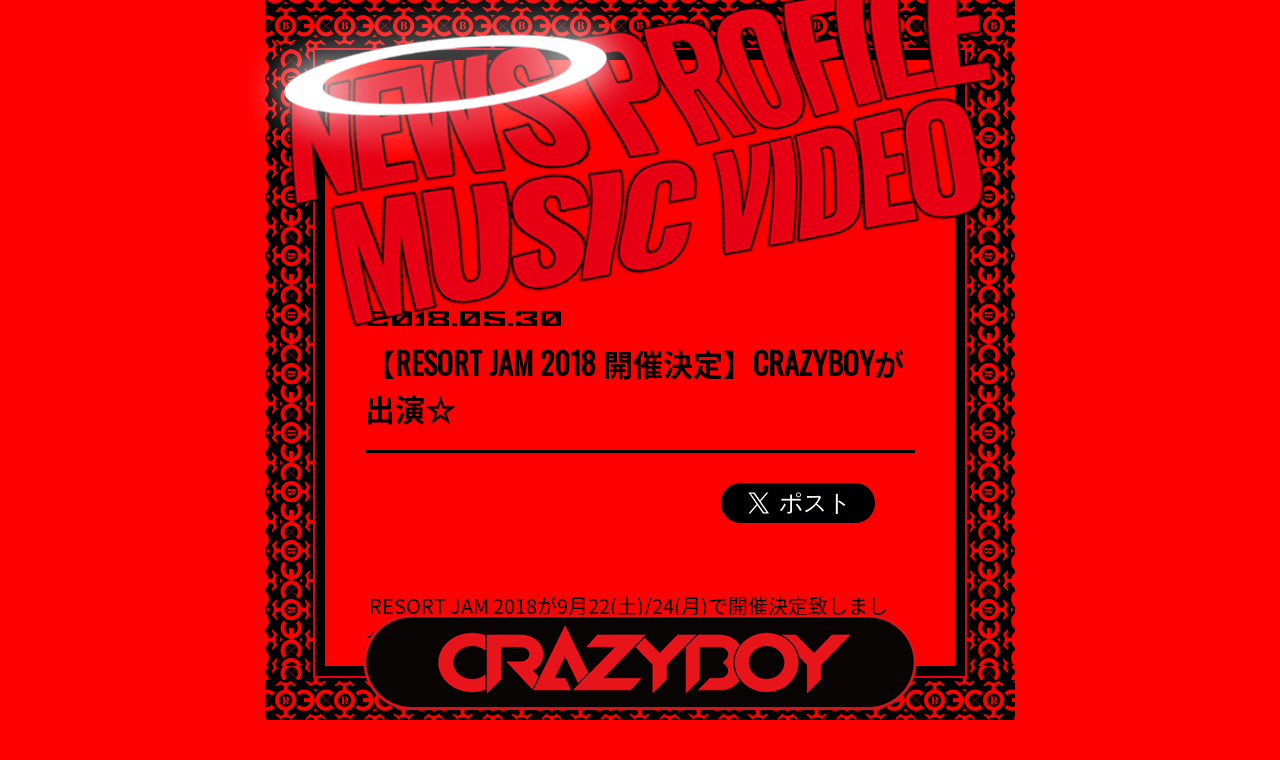

--- FILE ---
content_type: text/html; charset=UTF-8
request_url: https://crazyboy.jp/news/detail.php?id=1061809
body_size: 3173
content:
<!DOCTYPE html>
<html lang="ja">
<head prefix="og: http://ogp.me/ns# fb: http://ogp.me/ns/fb# website: http://ogp.me/ns/website#">
<meta charset="utf-8">
<title>NEWS | CRAZYBOY Official Website</title><meta name="description" content="CRAZYBOY Official Website">
<meta name="keywords" content="CRAZYBOY">
<meta name="viewport" content="width=750">
<meta name="format-detection" content="telephone=no,address=no,email=no">
<link href="https://fonts.googleapis.com/earlyaccess/notosansjapanese.css" rel="stylesheet">
<link href="https://fonts.googleapis.com/css?family=Stalinist+One" rel="stylesheet">
<link href="https://fonts.googleapis.com/css?family=Oswald" rel="stylesheet">
<link href="../assets/css/reset.css" rel="stylesheet" type="text/css">
<link href="../assets/js/fancybox/jquery.fancybox.css" rel="stylesheet" type="text/css">
<link href="../assets/css/style.css" rel="stylesheet" type="text/css">
<script src="../assets/js/jquery.js"></script>
<script src="../assets/js/jquery.easing.js"></script>
<script src="../assets/js/jquery.matchHeight.js"></script>
<script src="../assets/js/fancybox/jquery.fancybox.js"></script>
<script src="../assets/js/script.js"></script>
<script src="../assets/js/createjs/easeljs.js"></script>
<script src="../assets/js/createjs/tweenjs.js"></script></head>
<body>
<!-- Google Tag Manager -->
<noscript><iframe src="//www.googletagmanager.com/ns.html?id=GTM-5BWL36G"
height="0" width="0" style="display:none;visibility:hidden"></iframe></noscript>
<script>(function(w,d,s,l,i){w[l]=w[l]||[];w[l].push({'gtm.start':
new Date().getTime(),event:'gtm.js'});var f=d.getElementsByTagName(s)[0],
j=d.createElement(s),dl=l!='dataLayer'?'&l='+l:'';j.async=true;j.src=
'//www.googletagmanager.com/gtm.js?id='+i+dl;f.parentNode.insertBefore(j,f);
})(window,document,'script','dataLayer','GTM-5BWL36G');</script>
<!-- End Google Tag Manager --><div class="loading"></div>
<div id="page">
<header class="page">
<div class="header">
<h1><a href="../"><img src="../assets/images/common/header.png" alt="CRAZYBOY"></a></h1>
</div></header>
<nav class="page">
<div class="nav"><span><img src="../assets/images/common/nav.png"></span><ul>
<li><a href="../news/"><span></span></a></li>
<li><a href="../profile/"><span></span></a></li>
<li><a href="../discography/"><span></span></a></li>
<li><a href="../movie/"><span></span></a></li>
</ul>
</div></nav>
<div class="page">
<main class="news">
<section class="content">
<div class="content">
<article class="detail">
<header class="detail">
<span><time>2018.05.30</time></span>
<h1>【RESORT JAM 2018 開催決定】CRAZYBOYが出演☆</h1>
</header>
<aside class="detail"></aside>
<div class="detail">
<div class="text"><br />
&nbsp;RESORT JAM 2018が9月22(土)/24(月)で開催決定致しました！<br />
<br />
規模拡大の為、山梨県国母公園で野外特設ステージにて開催☆<br />
<a href="http://resort-jam-2018.jp" target="_blank">resort-jam-2018.jp</a></div>
</div>
<footer class="detail">
<nav class="backtop">
<ul>
<li class="back"><a href="javascript:history.back();">BACK</a></li>
<li class="pagetop"><a href="#page">PAGETOP</a></li>
</ul>
</nav>
</footer>
</article></div>
</section>
</main>
</div>
<footer class="page">
<div class="footer">
<span></span></footer>
</div>
</body>
</html>


--- FILE ---
content_type: text/css
request_url: https://crazyboy.jp/assets/css/reset.css
body_size: 1066
content:

html, body, div, span, applet, object, iframe, h1, h2, h3, h4, h5, h6, p, blockquote, pre, a, abbr, acronym, address, big, cite, code, del, dfn, em, img, ins, kbd, q, s, samp, small, strike, strong, sub, sup, tt, var, b, u, i, center, dl, dt, dd, ol, ul, li, fieldset, form, label, legend, table, caption, tbody, tfoot, thead, tr, th, td, article, aside, canvas, details, embed, figure, figcaption, footer, header, hgroup, menu, nav, output, ruby, section, summary, time, mark, audio, video { margin:0; padding:0; border:0; font-size:100%; vertical-align:baseline; }
main, article, aside, details, figcaption, figure, footer, header, hgroup, menu, nav, section { display:block; }
blockquote, q { quotes:none; }
blockquote:before, blockquote:after, q:before, q:after { content:''; content:none; }
input, textarea { margin:0; padding:0; }
ol, ul { list-style:none; }
table { border-collapse:collapse; border-spacing:0; }
caption, th { text-align:left; }
a:focus { outline:none; }
html { font-size:62.5%; }
body { overflow:auto; font-family:'Quantico','Noto Sans Japanese', Verdana, Roboto, "Droid Sans", "游ゴシック", YuGothic, "ヒラギノ角ゴ ProN W3", "Hiragino Kaku Gothic ProN", sans-serif; }



--- FILE ---
content_type: text/css
request_url: https://crazyboy.jp/assets/css/style.css
body_size: 29311
content:

div.loading { position:fixed; left:0; top:0; width:100%; height:100%; background:#ff0000; z-index:999; }

div#page { position:relative; min-width:750px; overflow:hidden; }

div#page header.page {}
div#page header.page div.header {}
div#page header.page div.header h1 { position:fixed; left:0; right:0; bottom:10px; width:554px; margin:auto; z-index:3; }

div#page nav.page {}
div#page nav.page div.nav {}
div#page nav.page div.nav span { display:block; position:fixed; left:0; right:0; top:-35px; width:750px; height:366px; margin:auto; z-index:2; }
div#page nav.page div.nav ul { position:fixed; left:0; right:0; top:-30px; width:750px; margin:auto; z-index:2; }
div#page nav.page div.nav ul li:nth-of-type(1) { position:absolute; left:0; top:70px; }
div#page nav.page div.nav ul li:nth-of-type(1) a { width:310px; height:146px; }
div#page nav.page div.nav ul li:nth-of-type(1) a span { display:none; -webkit-animation:ring 3.0s ease-in-out 0s infinite; animation:ring 3.0s ease-in-out 0s infinite; }
div#page nav.page div.nav ul li:nth-of-type(1) a.on span { display:block; position:absolute; left:-20px; right:0; top:-90px; width:400px; height:167px; margin:auto; background:url(../images/top/ring.png) center center no-repeat; background-size:contain; pointer-events:none; }
div#page nav.page div.nav ul li:nth-of-type(2) { position:absolute; left:310px; top:0; }
div#page nav.page div.nav ul li:nth-of-type(2) a { width:440px; height:162px; }
div#page nav.page div.nav ul li:nth-of-type(2) a span { display:none; -webkit-animation:ring 3.0s ease-in-out 0s infinite; animation:ring 3.0s ease-in-out 0s infinite; }
div#page nav.page div.nav ul li:nth-of-type(2) a.on span { display:block; position:absolute; left:0; right:0; top:-60px; width:400px; height:167px; margin:auto; background:url(../images/top/ring.png) center center no-repeat; background-size:contain; pointer-events:none; }
div#page nav.page div.nav ul li:nth-of-type(3) { position:absolute; left:58px; top:216px; }
div#page nav.page div.nav ul li:nth-of-type(3) a { width:380px; height:144px; }
div#page nav.page div.nav ul li:nth-of-type(3) a span { display:none; -webkit-animation:ring 3.0s ease-in-out 0s infinite; animation:ring 3.0s ease-in-out 0s infinite; }
div#page nav.page div.nav ul li:nth-of-type(3) a.on span { display:block; position:absolute; left:-10px; right:0; top:-110px; width:400px; height:167px; margin:auto; background:url(../images/top/ring.png) center center no-repeat; background-size:contain; pointer-events:none; }
div#page nav.page div.nav ul li:nth-of-type(4) { position:absolute; left:438px; top:162px; }
div#page nav.page div.nav ul li:nth-of-type(4) a { width:312px; height:134px; }
div#page nav.page div.nav ul li:nth-of-type(4) a span { display:none; -webkit-animation:ring 3.0s ease-in-out 0s infinite; animation:ring 3.0s ease-in-out 0s infinite; }
div#page nav.page div.nav ul li:nth-of-type(4) a.on span { display:block; position:absolute; left:-50px; right:0; top:-100px; width:400px; height:167px; margin:auto; background:url(../images/top/ring.png) center center no-repeat; background-size:contain; pointer-events:none; }
div#page.top header.page div.header h1 { bottom:44px; pointer-events:none; }
div#page.top nav.page div.nav span { top:-5px; }
div#page.top nav.page div.nav ul { top:0; }

div#page div.page {}

div#page footer.page {}
div#page footer.page div.footer { padding:0 0 105px 0; }
div#page footer.page div.footer span { display:block; position:fixed; left:0; right:0; top:0; width:750px; height:100%; margin:auto; background:url(../images/common/frame3.png) top center no-repeat, url(../images/common/frame2.png) bottom center no-repeat, url(../images/common/frame1.png) top 60px center repeat-y;  pointer-events:none; transition:all 0.25s cubic-bezier(0.215, 0.61, 0.355, 1); }
div#page footer.page div.footer div#acommoncopy { width:750px; margin:0 auto; }
div#page.top footer.page div.footer div#acommoncopy { display:none; }

section.content { width:750px; margin:0 auto; }
section.content div.content { padding:300px 100px 0 100px; }

article.list {}
article.list header.list {}
article.list header.list nav.paging { position:fixed; left:0; right:0; bottom:100%; width:750px; margin:auto; z-index:1; -webkit-transform:rotate(90deg); transform:rotate(90deg); -webkit-transform-origin:left bottom; transform-origin:left bottom; }
article.list header.list nav.paging ul { position:absolute; left:380px; bottom:0; font-size:0; line-height:0; white-space:nowrap; }
article.list header.list nav.paging ul li { display:inline-block; padding:0 8px 0 0; }
article.list header.list nav.paging ul li a { min-width:80px; padding:0 10px 0 10px; text-align:center; font-size:2.4rem; line-height:80px; font-weight:bold; color:#FF0000; border:solid 1px #FF0000; background:#000000; box-sizing:border-box; font-family:'Oswald','Noto Sans Japanese',sans-serif; }
article.list header.list nav.paging ul li span { display:block; min-width:80px; padding:0 10px 0 10px; text-align:center; font-size:2.4rem; line-height:80px; font-weight:bold; border:solid 1px #000000; background:#FF0000; box-sizing:border-box; font-family:'Oswald','Noto Sans Japanese',sans-serif; }
article.list div.list {}
article.list div.list div.title {}
article.list div.list div.title ul { padding:0 0 40px 0; }
article.list div.list div.title ul li { padding:0 0 40px 0; }
article.list div.list div.title ul li a {}
article.list div.list div.title ul li time { display:block; padding:0 0 10px 0; font-size:2.0rem; line-height:1em; font-family:'Stalinist One','Noto Sans Japanese',sans-serif; }
article.list div.list div.title ul li span {}
article.list div.list div.title ul li span a { display:inline; font-size:2.0rem; line-height:1.5em; }
article.list div.list div.title ul li span mark { display:inline-block; margin:0 0 0 20px; padding:0 20px 0 20px; font-size:1.8rem; line-height:30px; color:#000000; border:solid 1px #000000; background:#FF0000; font-family:'Oswald','Noto Sans Japanese',sans-serif; }
article.list div.list div.thumbnail {}
article.list div.list div.thumbnail ul { margin:0 -20px 0 -20px; padding:0 0 40px 0; font-size:0; line-height:0; }
article.list div.list div.thumbnail ul li { display:inline-block; vertical-align:top; width:50%; padding:0 20px 40px 20px; box-sizing:border-box; }
article.list div.list div.thumbnail ul li span:nth-of-type(1) { display:block; padding:0 0 20px 0; }
article.list div.list div.thumbnail ul li span:nth-of-type(1) a {}
article.list div.list div.thumbnail ul li span:nth-of-type(1) a img { width:100%; }
article.list div.list div.thumbnail ul li span:nth-of-type(2) { display:block; }
article.list div.list div.thumbnail ul li span:nth-of-type(2) a { text-align:center; font-size:2.0rem; line-height:1.5em; font-family:'Stalinist One','Noto Sans Japanese',sans-serif; }
article.list footer.list {}
article.list footer.list nav.paging { position:fixed; left:0; right:0; bottom:100%; width:750px; margin:auto; z-index:1; -webkit-transform:rotate(-90deg); transform:rotate(-90deg); -webkit-transform-origin:right bottom; transform-origin:right bottom; }
article.list footer.list nav.paging ul { position:absolute; right:380px; bottom:0; font-size:0; line-height:0; white-space:nowrap; }
article.list footer.list nav.paging ul li { display:inline-block; padding:0 0 0 8px; }
article.list footer.list nav.paging ul li a { min-width:80px; padding:0 10px 0 10px; text-align:center; font-size:2.4rem; line-height:80px; font-weight:bold; color:#FF0000; border:solid 1px #FF0000; background:#000000; box-sizing:border-box; font-family:'Oswald','Noto Sans Japanese',sans-serif; }
article.list footer.list nav.paging ul li span { display:block; min-width:80px; padding:0 10px 0 10px; text-align:center; font-size:2.4rem; line-height:80px; font-weight:bold; border:solid 1px #000000; background:#FF0000; box-sizing:border-box; font-family:'Oswald','Noto Sans Japanese',sans-serif; }
article.list footer.list nav.backtop {}
article.list footer.list nav.backtop ul { padding:0 0 40px 0; text-align:center; font-size:0; line-height:0; }
article.list footer.list nav.backtop ul li.pagetop { display:inline-block; padding:0 25px 40px 25px; vertical-align:top; }
article.list footer.list nav.backtop ul li.pagetop a { position:relative; padding:0 0 0 30px; font-size:1.9rem; line-height:1em; font-family:'Stalinist One','Noto Sans Japanese',sans-serif; }
article.list footer.list nav.backtop ul li.pagetop a::before { content:''; position:absolute; top:-15px; bottom:0; left:0; width:0; height:0; margin:auto; border-top:14px solid transparent; border-right:5px solid transparent; border-bottom:12px solid #000000; border-left:5px solid transparent; }

article.detail {}
article.detail header.detail { padding:0 0 20px 0; border-bottom:solid 3px #000000; }
article.detail header.detail span { display:block; font-size:0; line-height:0; }
article.detail header.detail span time { display:inline-block; padding:0 40px 0 0; font-size:2.0rem; line-height:40px; font-family:'Stalinist One','Noto Sans Japanese',sans-serif; }
article.detail header.detail span mark { display:inline-block; padding:0 40px 0 0; font-size:2.0rem; line-height:40px; color:#ffffff; background:#000000; font-family:'Stalinist One','Noto Sans Japanese',sans-serif; }
article.detail header.detail h1 { font-size:3.0rem; line-height:1.5em; font-family:'Oswald','Noto Sans Japanese',sans-serif; }
article.detail aside.detail {}
article.detail aside.detail ul { padding:40px 0 40px 0; text-align:right; font-size:0; line-height:0; -webkit-transform-origin:right center; transform-origin:right center; -webkit-transform:scale(2,2); transform:scale(2,2); }
article.detail aside.detail ul li { display:inline-block; height:20px; padding:0 0 0 20px; vertical-align:top; }
article.detail div.detail {}
article.detail div.detail div.text { padding:0 0 70px 0; font-size:2.0rem; line-height:1.75em; }
article.detail div.detail div.text a { display:inline; text-decoration:underline; }
article.detail div.detail div.text img { display:inline; }
article.detail div.detail div.text div.iframe { position:relative; width:100%; padding:56.25% 0 0 0; }
article.detail div.detail div.text div.iframe iframe { position:absolute; top:0; left:0; width:100% !important; height:100% !important; }
article.detail footer.detail {}
article.detail footer.detail nav.backtop {}
article.detail footer.detail nav.backtop ul { padding:0 0 40px 0; text-align:center; font-size:0; line-height:0; }
article.detail footer.detail nav.backtop ul li.back { display:inline-block; padding:0 25px 40px 25px; vertical-align:top; }
article.detail footer.detail nav.backtop ul li.back a { position:relative; padding:0 0 0 45px; font-size:1.9rem; line-height:1em; font-family:'Stalinist One','Noto Sans Japanese',sans-serif; }
article.detail footer.detail nav.backtop ul li.back a::before { content:''; position:absolute; top:0; bottom:0; left:0; width:0; height:0; margin:auto; border-top:5px solid transparent; border-right:12px solid #000000; border-bottom:5px solid transparent; border-left:14px solid transparent; }
article.detail footer.detail nav.backtop ul li.pagetop { display:inline-block; padding:0 25px 40px 25px; vertical-align:top; }
article.detail footer.detail nav.backtop ul li.pagetop a { position:relative; padding:0 0 0 30px; font-size:1.9rem; line-height:1em; font-family:'Stalinist One','Noto Sans Japanese',sans-serif; }
article.detail footer.detail nav.backtop ul li.pagetop a::before { content:''; position:absolute; top:-15px; bottom:0; left:0; width:0; height:0; margin:auto; border-top:14px solid transparent; border-right:5px solid transparent; border-bottom:12px solid #000000; border-left:5px solid transparent; }

main.top {}
/*
main.top span:nth-of-type(1) { display:block; position:fixed; left:0; right:0; bottom:0; width:750px; height:100%; margin:auto; z-index:1; }
main.top span:nth-of-type(1) a { display:block; position:absolute; left:-625px; top:0; width:2000px; height:100%; }
main.top span:nth-of-type(1) a img { height:100%; margin:0 auto; }
main.top span:nth-of-type(1) a canvas { display:block; margin:0 auto; }
*/
main.top span:nth-of-type(2) { display:block; position:fixed; left:0; right:0; bottom:0; width:750px; height:80%; margin:auto; z-index:2; pointer-events:none; }
main.top span:nth-of-type(2) b { display:block; position:absolute; left:-196px; bottom:0; width:1142px; height:100%; background:url(../images/top/crazyboy.png) bottom center no-repeat; background-size:contain; -webkit-transform-origin:center bottom; transform-origin:center bottom; }
main.top span:nth-of-type(3) { display:block; position:fixed; left:0; right:0; bottom:85%; height:21%;; z-index:2; pointer-events:none; }
main.top span:nth-of-type(3) img { height:100%; margin:0 auto; -webkit-animation:ring 3.0s ease-in-out 0s infinite; animation:ring 3.0s ease-in-out 0s infinite; }
/**/
main.top span:nth-of-type(2) b { opacity:0; filter:blur(50px); -webkit-transform:translate(0,5%) scale(1.25,0.75); transform:translate(0,5%) scale(1.25,0.75); }
main.top span:nth-of-type(2) b.scene1 { opacity:1; filter:blur(0); -webkit-transform:translate(0,0) scale(1,1); transform:translate(0,0) scale(1,1); transition:all 1.0s ease-in; }
main.top span:nth-of-type(2) b.scene2 { opacity:0; filter:blur(50px); -webkit-transform:translate(0,5%) scale(0.75,1.25); transform:translate(0,5%) scale(0.75,1.25); transition:all 0.25s ease-out; }
main.top span:nth-of-type(3) { opacity:0; }
main.top span:nth-of-type(3).scene1 { opacity:1; transition:all 1.0s ease-in 0.25s; }

main.profile article.detail div.detail div.vertical {}
main.profile article.detail div.detail div.vertical dl {}
main.profile article.detail div.detail div.vertical dl dt { padding:0 0 25px 0; }
main.profile article.detail div.detail div.vertical dl dt img { width:100%; border:solid 1px #000000; box-sizing:border-box; }
main.profile article.detail div.detail div.vertical dl dd {}
main.profile article.detail div.detail div.vertical dl dd h2 { margin:0 0 40px 0; padding:0 0 40px 0; font-size:2.0rem; line-height:1em; border-bottom:solid 3px #000000; }
main.profile article.detail div.detail div.vertical dl dd ul { padding:0 0 20px 0; text-align:center; font-size:0; line-height:0; }
main.profile article.detail div.detail div.vertical dl dd ul li { display:inline-block; padding:0 8px 0 8px; }
main.profile article.detail div.detail div.vertical dl dd ul li a {}

main.discography article.detail div.detail div.group {}
main.discography article.detail div.detail div.group div.top_text { padding:0 0 80px 0; font-size:2.0rem; line-height:1.75em; }
main.discography article.detail div.detail div.group div.top_text a { display:inline; text-decoration:underline; }
main.discography article.detail div.detail div.group div.top_text img { display:inline; }
main.discography article.detail div.detail div.group div.top_text div.iframe { position:relative; width:100%; padding:56.25% 0 0 0; }
main.discography article.detail div.detail div.group div.top_text div.iframe iframe { position:absolute; top:0; left:0; width:100% !important; height:100% !important; }
main.discography article.detail div.detail div.group div.product { font-size:0; line-height:0; }
main.discography article.detail div.detail div.group div.product div.sub { width:400px; margin:0 auto; }
main.discography article.detail div.detail div.group div.product div.sub span { display:block; padding:0 0 20px 0; }
main.discography article.detail div.detail div.group div.product div.sub span img { width:100%; border:solid 1px #000000; box-sizing:border-box; }
main.discography article.detail div.detail div.group div.product div.main {}
main.discography article.detail div.detail div.group div.product div.main h1 { width:510px; margin:0 auto; padding:0 0 10px 0; text-align:center; font-size:5.4rem; line-height:1.25em; font-weight:700; font-family:'Oswald','Noto Sans Japanese',sans-serif; }
main.discography article.detail div.detail div.group div.product div.main h1 span { display:block; padding:0 0 10px 0; font-size:2.0rem; line-height:1em; font-family:'Stalinist One','Noto Sans Japanese',sans-serif; }
main.discography article.detail div.detail div.group div.product div.main time { display:block; width:510px; margin:0 auto; padding:0 0 10px 0; }
main.discography article.detail div.detail div.group div.product div.main time span:nth-of-type(1) { display:block; padding:0 0 10px 0; text-align:center; font-size:2.0rem; line-height:1.5em; font-family:'Stalinist One','Noto Sans Japanese',sans-serif; }
main.discography article.detail div.detail div.group div.product div.main time span:nth-of-type(2) { display:block; padding:0 0 10px 0; text-align:center; font-size:2.4rem; line-height:1.5em; font-weight:700; font-family:'Oswald','Noto Sans Japanese',sans-serif; }
main.discography article.detail div.detail div.group div.product div.main div.ec {  width:400px; margin:0 auto; }
main.discography article.detail div.detail div.group div.product div.main div.ec ul { padding:0 0 60px 0; }
main.discography article.detail div.detail div.group div.product div.main div.ec ul li { padding:0 0 20px 0; }
main.discography article.detail div.detail div.group div.product div.main div.ec ul li a { text-align:center; font-size:2.0rem; line-height:80px; color:#ff0000; border:solid 1px #ff0000; background:#000000; box-sizing:border-box; font-family:'Stalinist One','Noto Sans Japanese',sans-serif; }
main.discography article.detail div.detail div.group div.product div.main div.text1 { padding:0 0 80px 0; font-size:2.0rem; line-height:1.75em; }
main.discography article.detail div.detail div.group div.product div.main div.text1 a { display:inline; text-decoration:underline; }
main.discography article.detail div.detail div.group div.product div.main div.text1 img { display:inline; }
main.discography article.detail div.detail div.group div.product div.main div.text1 div.iframe { position:relative; width:100%; padding:56.25% 0 0 0; }
main.discography article.detail div.detail div.group div.product div.main div.text1 div.iframe iframe { position:absolute; top:0; left:0; width:100% !important; height:100% !important; }
main.discography article.detail div.detail div.group div.product div.main div.disc { padding:0 0 50px 0; }
main.discography article.detail div.detail div.group div.product div.main div.disc h2 { margin:0 0 20px 0; padding:0 0 20px 0; font-size:2.2rem; line-height:1.25em; border-bottom:solid 3px #000000; font-family:'Oswald','Noto Sans Japanese',sans-serif; }
main.discography article.detail div.detail div.group div.product div.main div.disc div.music { padding:0 0 20px 0; }
main.discography article.detail div.detail div.group div.product div.main div.disc div.music p.text1 { padding:0 0 10px 0; font-size:2.0rem; line-height:1.5em; }
main.discography article.detail div.detail div.group div.product div.main div.disc div.music p.music { clear:both; padding:0 0 10px 0; }
main.discography article.detail div.detail div.group div.product div.main div.disc div.music p.music span {}
main.discography article.detail div.detail div.group div.product div.main div.disc div.music p.music span.name { display:inline-block; padding:10px 0 0 0; font-size:2.0rem; line-height:1.5em; font-weight:700; vertical-align:middle; font-family:'Oswald','Noto Sans Japanese',sans-serif; }
main.discography article.detail div.detail div.group div.product div.main div.disc div.music p.music span.name b { display:inline-block; width:70px; font-size:2.0rem; line-height:1.5em; font-weight:700; font-family:'Stalinist One','Noto Sans Japanese',sans-serif; }
main.discography article.detail div.detail div.group div.product div.main div.disc div.music p.music span.trial { float:right; display:block; width:52px; height:52px; margin:0 10px 0 0; vertical-align:middle; }
main.discography article.detail div.detail div.group div.product div.main div.disc div.music p.music span.trial a { display:block; width:52px; height:52px; background:url(../images/discography/play.png) center center no-repeat; background-size:contain; }
main.discography article.detail div.detail div.group div.product div.main div.disc div.music p.music span.trial a.on { background:url(../images/discography/pause.png) center center no-repeat; }
main.discography article.detail div.detail div.group div.product div.main div.disc div.music p.music span.youtube { float:right; display:block; width:52px; height:52px; margin:0 10px 0 0; vertical-align:middle; }
main.discography article.detail div.detail div.group div.product div.main div.disc div.music p.music span.youtube a { display:block; width:52px; height:52px; background:url(../images/discography/youtube.png) center center no-repeat; }
main.discography article.detail div.detail div.group div.product div.main div.disc div.music p.music span.free1 { float:right; display:block; width:52px; height:52px; margin:0 10px 0 0; vertical-align:middle; }
main.discography article.detail div.detail div.group div.product div.main div.disc div.music p.music span.free1 a { display:block; width:52px; height:52px; vertical-align:middle; background:url(../images/discography/lyrics.png) center center no-repeat;}
main.discography article.detail div.detail div.group div.product div.main div.disc div.music p.music span.free2 { float:right; display:block; height:32px; margin:0 10px 0 0; font-size:1.9rem; line-height:32px; vertical-align:middle; }
main.discography article.detail div.detail div.group div.product div.main div.disc div.music p.music span.download { float:right; display:block; height:32px; margin:0 20px 0 0; font-size:1.9rem; line-height:32px; vertical-align:middle; }
main.discography article.detail div.detail div.group div.product div.main div.disc div.music p.text2 { padding:0 0 10px 1em; font-size:2.0rem; line-height:1.5em; }
main.discography article.detail div.detail div.group div.product div.main div.disc div.disk_text { padding:0 0 80px 0; font-size:2.0rem; line-height:1.75em; }
main.discography article.detail div.detail div.group div.product div.main div.disc div.disk_text a { display:inline; text-decoration:underline; }
main.discography article.detail div.detail div.group div.product div.main div.disc div.disk_text img { display:inline; }
main.discography article.detail div.detail div.group div.product div.main div.disc div.disk_text div.iframe { position:relative; width:100%; padding:56.25% 0 0 0; }
main.discography article.detail div.detail div.group div.product div.main div.disc div.disk_text div.iframe iframe { position:absolute; top:0; left:0; width:100% !important; height:100% !important; }
main.discography article.detail div.detail div.group div.product div.main div.text2 { padding:0 0 80px 0; font-size:2.0rem; line-height:1.75em; }
main.discography article.detail div.detail div.group div.product div.main div.text2 a { display:inline; text-decoration:underline; }
main.discography article.detail div.detail div.group div.product div.main div.text2 img { display:inline; }
main.discography article.detail div.detail div.group div.product div.main div.text2 div.iframe { position:relative; width:100%; padding:56.25% 0 0 0; }
main.discography article.detail div.detail div.group div.product div.main div.text2 div.iframe iframe { position:absolute; top:0; left:0; width:100% !important; height:100% !important; }
main.discography article.detail div.detail div.group div.bottom_text { padding:0 0 80px 0; font-size:2.0rem; line-height:1.75em; }
main.discography article.detail div.detail div.group div.bottom_text a { display:inline; text-decoration:underline; }
main.discography article.detail div.detail div.group div.bottom_text img { display:inline; }
main.discography article.detail div.detail div.group div.bottom_text div.iframe { position:relative; width:100%; padding:56.25% 0 0 0; }
main.discography article.detail div.detail div.group div.bottom_text div.iframe iframe { position:absolute; top:0; left:0; width:100% !important; height:100% !important; }
main.discography article.detail footer.detail { margin:0 -40px 80px -40px; padding:0 40px 0 40px; border-bottom:solid 10px #000000; }
main.discography aside.discography { border:10px solid #000000; }
main.discography aside.discography div.aside { padding:0 40px 0 40px; }
main.discography aside.discography div.aside h2 { padding:80px 0 20px 0; }
main.discography aside.discography div.aside h2 span:nth-of-type(1) { padding:0 0 20px 0; display:block; font-size:3.6rem; line-height:1.5em; margin:-1em 0 0 0; }
main.discography aside.discography div.aside h2 span:nth-of-type(2) { padding:0 0 20px 0; display:block; font-size:2.8rem; line-height:1.5em; }
main.discography aside.discography div.aside div.shop ul { margin:0 -10px 0 -10px; padding:80px 0 60px 0; font-size:0; line-height:0; }
main.discography aside.discography div.aside div.shop ul li { display:inline-block; width:33.33%; padding:0 10px 20px 10px; vertical-align:top; box-sizing:border-box; }
main.discography aside.discography div.aside div.shop ul li a {}
main.discography aside.discography div.aside div.shop ul li a img { width:100%; margin:0 auto; }
main.discography aside.discography div.aside div.download ul { margin:0 -10px 0 -10px; padding:80px 0 40px 0; font-size:0; line-height:0; }
main.discography aside.discography div.aside div.download ul li { display:inline-block; width:33.33%; padding:0 10px 20px 10px; vertical-align:top; box-sizing:border-box; }
main.discography aside.discography div.aside div.download ul li span:nth-of-type(1) { display:block; padding:0 0 20px 0; }
main.discography aside.discography div.aside div.download ul li span:nth-of-type(1) a {}
main.discography aside.discography div.aside div.download ul li span:nth-of-type(1) a img { width:100%; margin:0 auto; }
main.discography aside.discography div.aside div.download ul li span:nth-of-type(2) { display:none; }
main.discography aside.discography div.aside div.play { padding:40px 0 40px 0; }
main.discography aside.discography div.aside div.play ul {}
main.discography aside.discography div.aside div.play ul li { padding:0 0 20px 0; text-align:center; }
main.discography aside.discography div.aside div.play ul li p { padding:0 0 10px 0; font-size:2.6rem; line-height:1.5em; }
main.discography aside.discography div.aside div.play ul li p img { margin:0 auto; }
main.discography aside.discography div.aside div.play ul li a {}
main.discography aside.discography div.aside div.play ul li a span { display:block; font-size:1.6rem; line-height:1.5em; overflow-wrap:break-word; word-wrap:break-word; word-break:break-all; font-family: "游明朝", YuMincho, "ヒラギノ明朝 ProN W3", "Hiragino Mincho ProN", "HG明朝E", "ＭＳ Ｐ明朝", serif; }

main.movie article.list div.list div.movie {}
main.movie article.list div.list div.movie ul {}
main.movie article.list div.list div.movie ul li { padding:0 0 40px 0; }
main.movie article.list div.list div.movie ul li span:nth-of-type(1) { position:relative; display:block; padding:0 0 10px 0; }
main.movie article.list div.list div.movie ul li span:nth-of-type(1) a { background:#000000; }
main.movie article.list div.list div.movie ul li span:nth-of-type(1) a img { width:100%; }
main.movie article.list div.list div.movie ul li span:nth-of-type(1) a mark { display:block; position:absolute; left:0; right:0; top:0; bottom:0; width:100px; height:100px; margin:auto; background:none; }
main.movie article.list div.list div.movie ul li span:nth-of-type(2) { display:block; padding:0 0 20px 0; }
main.movie article.list div.list div.movie ul li span:nth-of-type(2) a { font-size:2.0rem; line-height:1.5em; }

@media only screen and (min-width:769px) {

html { background:#ff0000; }
body { color:#000000; font-size:12px; font-size:1.2em; line-height:1em; overflow-wrap:break-word; word-wrap:break-word; }

a { display:block; color:#000000; text-decoration:none; }
button { margin:0; padding:0; font-size:0; line-height:0; border:none; cursor:pointer; transition:all 0.125s linear; }
img { display:block; }

}

@media only screen and (max-width:768px) {

html { background:#ff0000; }
body { color:#000000; font-size:12px; font-size:1.2em; line-height:1em; -webkit-text-size-adjust:100%; text-size-adjust:100%; overflow-wrap:break-word; word-wrap:break-word; }

a { display:block; color:#000000; text-decoration:none; }
button { margin:0; padding:0; font-size:0; line-height:0; border:none; }
img { display:block; }

}

@-webkit-keyframes ring { 0% { -webkit-transform:translate(0, 25%); } 50% { -webkit-transform:translate(0, 0) } 100% { -webkit-transform:translate(0, 25%); }}
@keyframes ring { 0% { transform:translate(0, 25%); } 50% { transform:translate(0, 0) } 100% { transform:translate(0, 25%); }}

@-webkit-keyframes crazyboy1 { 0% { opacity:0; filter:blur(50px); -webkit-transform:translate(0,5%) scale(1.25,0.75); } 100% { opacity:1; filter:blur(0); -webkit-transform:translate(0,0) scale(1,1); }}
@keyframes crazyboy1 { 0% { opacity:0; filter:blur(50px); transform:translate(0,5%) scale(1.25,0.75); } 100% { opacity:1; filter:blur(0); transform:translate(0,0) scale(1,1); }}

@-webkit-keyframes crazyboy2 { 0% { opacity:1; filter:blur(0); -webkit-transform:translate(0,0) scale(1,1); } 100% { opacity:0; filter:blur(50px); -webkit-transform:translate(0,5%) scale(0.75,1.25); }}
@keyframes crazyboy2 { 0% { opacity:1; filter:blur(0); transform:translate(0,0) scale(1,1); } 100% { opacity:0; filter:blur(50px); transform:translate(0,5%) scale(0.75,1.25); }}


--- FILE ---
content_type: text/javascript
request_url: https://crazyboy.jp/assets/js/createjs/tweenjs.js
body_size: 55087
content:
/*!
* @license TweenJS
* Visit http://createjs.com/ for documentation, updates and examples.
*
* Copyright (c) 2011-2015 gskinner.com, inc.
*
* Distributed under the terms of the MIT license.
* http://www.opensource.org/licenses/mit-license.html
*
* This notice shall be included in all copies or substantial portions of the Software.
*/
this.createjs=this.createjs||{},createjs.extend=function(a,b){"use strict";function c(){this.constructor=a}return c.prototype=b.prototype,a.prototype=new c},this.createjs=this.createjs||{},createjs.promote=function(a,b){"use strict";var c=a.prototype,d=Object.getPrototypeOf&&Object.getPrototypeOf(c)||c.__proto__;if(d){c[(b+="_")+"constructor"]=d.constructor;for(var e in d)c.hasOwnProperty(e)&&"function"==typeof d[e]&&(c[b+e]=d[e])}return a},this.createjs=this.createjs||{},createjs.deprecate=function(a,b){"use strict";return function(){var c="Deprecated property or method '"+b+"'. See docs for info.";return console&&(console.warn?console.warn(c):console.log(c)),a&&a.apply(this,arguments)}},this.createjs=this.createjs||{},function(){"use strict";function Event(a,b,c){this.type=a,this.target=null,this.currentTarget=null,this.eventPhase=0,this.bubbles=!!b,this.cancelable=!!c,this.timeStamp=(new Date).getTime(),this.defaultPrevented=!1,this.propagationStopped=!1,this.immediatePropagationStopped=!1,this.removed=!1}var a=Event.prototype;a.preventDefault=function(){this.defaultPrevented=this.cancelable&&!0},a.stopPropagation=function(){this.propagationStopped=!0},a.stopImmediatePropagation=function(){this.immediatePropagationStopped=this.propagationStopped=!0},a.remove=function(){this.removed=!0},a.clone=function(){return new Event(this.type,this.bubbles,this.cancelable)},a.set=function(a){for(var b in a)this[b]=a[b];return this},a.toString=function(){return"[Event (type="+this.type+")]"},createjs.Event=Event}(),this.createjs=this.createjs||{},function(){"use strict";function EventDispatcher(){this._listeners=null,this._captureListeners=null}var a=EventDispatcher.prototype;EventDispatcher.initialize=function(b){b.addEventListener=a.addEventListener,b.on=a.on,b.removeEventListener=b.off=a.removeEventListener,b.removeAllEventListeners=a.removeAllEventListeners,b.hasEventListener=a.hasEventListener,b.dispatchEvent=a.dispatchEvent,b._dispatchEvent=a._dispatchEvent,b.willTrigger=a.willTrigger},a.addEventListener=function(a,b,c){var d;d=c?this._captureListeners=this._captureListeners||{}:this._listeners=this._listeners||{};var e=d[a];return e&&this.removeEventListener(a,b,c),e=d[a],e?e.push(b):d[a]=[b],b},a.on=function(a,b,c,d,e,f){return b.handleEvent&&(c=c||b,b=b.handleEvent),c=c||this,this.addEventListener(a,function(a){b.call(c,a,e),d&&a.remove()},f)},a.removeEventListener=function(a,b,c){var d=c?this._captureListeners:this._listeners;if(d){var e=d[a];if(e)for(var f=0,g=e.length;g>f;f++)if(e[f]==b){1==g?delete d[a]:e.splice(f,1);break}}},a.off=a.removeEventListener,a.removeAllEventListeners=function(a){a?(this._listeners&&delete this._listeners[a],this._captureListeners&&delete this._captureListeners[a]):this._listeners=this._captureListeners=null},a.dispatchEvent=function(a,b,c){if("string"==typeof a){var d=this._listeners;if(!(b||d&&d[a]))return!0;a=new createjs.Event(a,b,c)}else a.target&&a.clone&&(a=a.clone());try{a.target=this}catch(e){}if(a.bubbles&&this.parent){for(var f=this,g=[f];f.parent;)g.push(f=f.parent);var h,i=g.length;for(h=i-1;h>=0&&!a.propagationStopped;h--)g[h]._dispatchEvent(a,1+(0==h));for(h=1;i>h&&!a.propagationStopped;h++)g[h]._dispatchEvent(a,3)}else this._dispatchEvent(a,2);return!a.defaultPrevented},a.hasEventListener=function(a){var b=this._listeners,c=this._captureListeners;return!!(b&&b[a]||c&&c[a])},a.willTrigger=function(a){for(var b=this;b;){if(b.hasEventListener(a))return!0;b=b.parent}return!1},a.toString=function(){return"[EventDispatcher]"},a._dispatchEvent=function(a,b){var c,d,e=2>=b?this._captureListeners:this._listeners;if(a&&e&&(d=e[a.type])&&(c=d.length)){try{a.currentTarget=this}catch(f){}try{a.eventPhase=0|b}catch(f){}a.removed=!1,d=d.slice();for(var g=0;c>g&&!a.immediatePropagationStopped;g++){var h=d[g];h.handleEvent?h.handleEvent(a):h(a),a.removed&&(this.off(a.type,h,1==b),a.removed=!1)}}2===b&&this._dispatchEvent(a,2.1)},createjs.EventDispatcher=EventDispatcher}(),this.createjs=this.createjs||{},function(){"use strict";function Ticker(){throw"Ticker cannot be instantiated."}Ticker.RAF_SYNCHED="synched",Ticker.RAF="raf",Ticker.TIMEOUT="timeout",Ticker.timingMode=null,Ticker.maxDelta=0,Ticker.paused=!1,Ticker.removeEventListener=null,Ticker.removeAllEventListeners=null,Ticker.dispatchEvent=null,Ticker.hasEventListener=null,Ticker._listeners=null,createjs.EventDispatcher.initialize(Ticker),Ticker._addEventListener=Ticker.addEventListener,Ticker.addEventListener=function(){return!Ticker._inited&&Ticker.init(),Ticker._addEventListener.apply(Ticker,arguments)},Ticker._inited=!1,Ticker._startTime=0,Ticker._pausedTime=0,Ticker._ticks=0,Ticker._pausedTicks=0,Ticker._interval=50,Ticker._lastTime=0,Ticker._times=null,Ticker._tickTimes=null,Ticker._timerId=null,Ticker._raf=!0,Ticker._setInterval=function(a){Ticker._interval=a,Ticker._inited&&Ticker._setupTick()},Ticker.setInterval=createjs.deprecate(Ticker._setInterval,"Ticker.setInterval"),Ticker._getInterval=function(){return Ticker._interval},Ticker.getInterval=createjs.deprecate(Ticker._getInterval,"Ticker.getInterval"),Ticker._setFPS=function(a){Ticker._setInterval(1e3/a)},Ticker.setFPS=createjs.deprecate(Ticker._setFPS,"Ticker.setFPS"),Ticker._getFPS=function(){return 1e3/Ticker._interval},Ticker.getFPS=createjs.deprecate(Ticker._getFPS,"Ticker.getFPS");try{Object.defineProperties(Ticker,{interval:{get:Ticker._getInterval,set:Ticker._setInterval},framerate:{get:Ticker._getFPS,set:Ticker._setFPS}})}catch(a){console.log(a)}Ticker.init=function(){Ticker._inited||(Ticker._inited=!0,Ticker._times=[],Ticker._tickTimes=[],Ticker._startTime=Ticker._getTime(),Ticker._times.push(Ticker._lastTime=0),Ticker.interval=Ticker._interval)},Ticker.reset=function(){if(Ticker._raf){var a=window.cancelAnimationFrame||window.webkitCancelAnimationFrame||window.mozCancelAnimationFrame||window.oCancelAnimationFrame||window.msCancelAnimationFrame;a&&a(Ticker._timerId)}else clearTimeout(Ticker._timerId);Ticker.removeAllEventListeners("tick"),Ticker._timerId=Ticker._times=Ticker._tickTimes=null,Ticker._startTime=Ticker._lastTime=Ticker._ticks=Ticker._pausedTime=0,Ticker._inited=!1},Ticker.getMeasuredTickTime=function(a){var b=0,c=Ticker._tickTimes;if(!c||c.length<1)return-1;a=Math.min(c.length,a||0|Ticker._getFPS());for(var d=0;a>d;d++)b+=c[d];return b/a},Ticker.getMeasuredFPS=function(a){var b=Ticker._times;return!b||b.length<2?-1:(a=Math.min(b.length-1,a||0|Ticker._getFPS()),1e3/((b[0]-b[a])/a))},Ticker.getTime=function(a){return Ticker._startTime?Ticker._getTime()-(a?Ticker._pausedTime:0):-1},Ticker.getEventTime=function(a){return Ticker._startTime?(Ticker._lastTime||Ticker._startTime)-(a?Ticker._pausedTime:0):-1},Ticker.getTicks=function(a){return Ticker._ticks-(a?Ticker._pausedTicks:0)},Ticker._handleSynch=function(){Ticker._timerId=null,Ticker._setupTick(),Ticker._getTime()-Ticker._lastTime>=.97*(Ticker._interval-1)&&Ticker._tick()},Ticker._handleRAF=function(){Ticker._timerId=null,Ticker._setupTick(),Ticker._tick()},Ticker._handleTimeout=function(){Ticker._timerId=null,Ticker._setupTick(),Ticker._tick()},Ticker._setupTick=function(){if(null==Ticker._timerId){var a=Ticker.timingMode;if(a==Ticker.RAF_SYNCHED||a==Ticker.RAF){var b=window.requestAnimationFrame||window.webkitRequestAnimationFrame||window.mozRequestAnimationFrame||window.oRequestAnimationFrame||window.msRequestAnimationFrame;if(b)return Ticker._timerId=b(a==Ticker.RAF?Ticker._handleRAF:Ticker._handleSynch),void(Ticker._raf=!0)}Ticker._raf=!1,Ticker._timerId=setTimeout(Ticker._handleTimeout,Ticker._interval)}},Ticker._tick=function(){var a=Ticker.paused,b=Ticker._getTime(),c=b-Ticker._lastTime;if(Ticker._lastTime=b,Ticker._ticks++,a&&(Ticker._pausedTicks++,Ticker._pausedTime+=c),Ticker.hasEventListener("tick")){var d=new createjs.Event("tick"),e=Ticker.maxDelta;d.delta=e&&c>e?e:c,d.paused=a,d.time=b,d.runTime=b-Ticker._pausedTime,Ticker.dispatchEvent(d)}for(Ticker._tickTimes.unshift(Ticker._getTime()-b);Ticker._tickTimes.length>100;)Ticker._tickTimes.pop();for(Ticker._times.unshift(b);Ticker._times.length>100;)Ticker._times.pop()};var b=window,c=b.performance.now||b.performance.mozNow||b.performance.msNow||b.performance.oNow||b.performance.webkitNow;Ticker._getTime=function(){return(c&&c.call(b.performance)||(new Date).getTime())-Ticker._startTime},createjs.Ticker=Ticker}(),this.createjs=this.createjs||{},function(){"use strict";function AbstractTween(a){this.EventDispatcher_constructor(),this.ignoreGlobalPause=!1,this.loop=0,this.useTicks=!1,this.reversed=!1,this.bounce=!1,this.timeScale=1,this.duration=0,this.position=0,this.rawPosition=-1,this._paused=!0,this._next=null,this._prev=null,this._parent=null,this._labels=null,this._labelList=null,a&&(this.useTicks=!!a.useTicks,this.ignoreGlobalPause=!!a.ignoreGlobalPause,this.loop=a.loop===!0?-1:a.loop||0,this.reversed=!!a.reversed,this.bounce=!!a.bounce,this.timeScale=a.timeScale||1,a.onChange&&this.addEventListener("change",a.onChange),a.onComplete&&this.addEventListener("complete",a.onComplete))}var a=createjs.extend(AbstractTween,createjs.EventDispatcher);a._setPaused=function(a){return createjs.Tween._register(this,a),this},a.setPaused=createjs.deprecate(a._setPaused,"AbstractTween.setPaused"),a._getPaused=function(){return this._paused},a.getPaused=createjs.deprecate(a._getPaused,"AbstactTween.getPaused"),a._getCurrentLabel=function(a){var b=this.getLabels();null==a&&(a=this.position);for(var c=0,d=b.length;d>c&&!(a<b[c].position);c++);return 0===c?null:b[c-1].label},a.getCurrentLabel=createjs.deprecate(a._getCurrentLabel,"AbstractTween.getCurrentLabel");try{Object.defineProperties(a,{paused:{set:a._setPaused,get:a._getPaused},currentLabel:{get:a._getCurrentLabel}})}catch(b){}a.advance=function(a,b){this.setPosition(this.rawPosition+a*this.timeScale,b)},a.setPosition=function(a,b,c,d){var e=this.duration,f=this.loop,g=this.rawPosition,h=0,i=0,j=!1;if(0>a&&(a=0),0===e){if(j=!0,-1!==g)return j}else{if(h=a/e|0,i=a-h*e,j=-1!==f&&a>=f*e+e,j&&(a=(i=e)*(h=f)+e),a===g)return j;var k=!this.reversed!=!(this.bounce&&h%2);k&&(i=e-i)}this.position=i,this.rawPosition=a,this._updatePosition(c,j),j&&(this.paused=!0),d&&d(this),b||this._runActions(g,a,c,!c&&-1===g),this.dispatchEvent("change"),j&&this.dispatchEvent("complete")},a.calculatePosition=function(a){var b=this.duration,c=this.loop,d=0,e=0;if(0===b)return 0;-1!==c&&a>=c*b+b?(e=b,d=c):0>a?e=0:(d=a/b|0,e=a-d*b);var f=!this.reversed!=!(this.bounce&&d%2);return f?b-e:e},a.getLabels=function(){var a=this._labelList;if(!a){a=this._labelList=[];var b=this._labels;for(var c in b)a.push({label:c,position:b[c]});a.sort(function(a,b){return a.position-b.position})}return a},a.setLabels=function(a){this._labels=a,this._labelList=null},a.addLabel=function(a,b){this._labels||(this._labels={}),this._labels[a]=b;var c=this._labelList;if(c){for(var d=0,e=c.length;e>d&&!(b<c[d].position);d++);c.splice(d,0,{label:a,position:b})}},a.gotoAndPlay=function(a){this.paused=!1,this._goto(a)},a.gotoAndStop=function(a){this.paused=!0,this._goto(a)},a.resolve=function(a){var b=Number(a);return isNaN(b)&&(b=this._labels&&this._labels[a]),b},a.toString=function(){return"[AbstractTween]"},a.clone=function(){throw"AbstractTween can not be cloned."},a._init=function(a){a&&a.paused||(this.paused=!1),a&&null!=a.position&&this.setPosition(a.position)},a._updatePosition=function(){},a._goto=function(a){var b=this.resolve(a);null!=b&&this.setPosition(b,!1,!0)},a._runActions=function(a,b,c,d){if(this._actionHead||this.tweens){var e,f,g,h,i=this.duration,j=this.reversed,k=this.bounce,l=this.loop;if(0===i?(e=f=g=h=0,j=k=!1):(e=a/i|0,f=b/i|0,g=a-e*i,h=b-f*i),-1!==l&&(f>l&&(h=i,f=l),e>l&&(g=i,e=l)),c)return this._runActionsRange(h,h,c,d);if(e!==f||g!==h||c||d){-1===e&&(e=g=0);var m=b>=a,n=e;do{var o=!j!=!(k&&n%2),p=n===e?g:m?0:i,q=n===f?h:m?i:0;if(o&&(p=i-p,q=i-q),k&&n!==e&&p===q);else if(this._runActionsRange(p,q,c,d||n!==e&&!k))return!0;d=!1}while(m&&++n<=f||!m&&--n>=f)}}},a._runActionsRange=function(){},createjs.AbstractTween=createjs.promote(AbstractTween,"EventDispatcher")}(),this.createjs=this.createjs||{},function(){"use strict";function Tween(b,c){this.AbstractTween_constructor(c),this.pluginData=null,this.target=b,this.passive=!1,this._stepHead=new a(null,0,0,{},null,!0),this._stepTail=this._stepHead,this._stepPosition=0,this._actionHead=null,this._actionTail=null,this._plugins=null,this._pluginIds=null,this._injected=null,c&&(this.pluginData=c.pluginData,c.override&&Tween.removeTweens(b)),this.pluginData||(this.pluginData={}),this._init(c)}function a(a,b,c,d,e,f){this.next=null,this.prev=a,this.t=b,this.d=c,this.props=d,this.ease=e,this.passive=f,this.index=a?a.index+1:0}function b(a,b,c,d,e){this.next=null,this.prev=a,this.t=b,this.d=0,this.scope=c,this.funct=d,this.params=e}var c=createjs.extend(Tween,createjs.AbstractTween);Tween.IGNORE={},Tween._tweens=[],Tween._plugins=null,Tween._tweenHead=null,Tween._tweenTail=null,Tween.get=function(a,b){return new Tween(a,b)},Tween.tick=function(a,b){for(var c=Tween._tweenHead;c;){var d=c._next;b&&!c.ignoreGlobalPause||c._paused||c.advance(c.useTicks?1:a),c=d}},Tween.handleEvent=function(a){"tick"===a.type&&this.tick(a.delta,a.paused)},Tween.removeTweens=function(a){if(a.tweenjs_count){for(var b=Tween._tweenHead;b;){var c=b._next;b.target===a&&Tween._register(b,!0),b=c}a.tweenjs_count=0}},Tween.removeAllTweens=function(){for(var a=Tween._tweenHead;a;){var b=a._next;a._paused=!0,a.target&&(a.target.tweenjs_count=0),a._next=a._prev=null,a=b}Tween._tweenHead=Tween._tweenTail=null},Tween.hasActiveTweens=function(a){return a?!!a.tweenjs_count:!!Tween._tweenHead},Tween._installPlugin=function(a){for(var b=a.priority=a.priority||0,c=Tween._plugins=Tween._plugins||[],d=0,e=c.length;e>d&&!(b<c[d].priority);d++);c.splice(d,0,a)},Tween._register=function(a,b){var c=a.target;if(!b&&a._paused){c&&(c.tweenjs_count=c.tweenjs_count?c.tweenjs_count+1:1);var d=Tween._tweenTail;d?(Tween._tweenTail=d._next=a,a._prev=d):Tween._tweenHead=Tween._tweenTail=a,!Tween._inited&&createjs.Ticker&&(createjs.Ticker.addEventListener("tick",Tween),Tween._inited=!0)}else if(b&&!a._paused){c&&c.tweenjs_count--;var e=a._next,f=a._prev;e?e._prev=f:Tween._tweenTail=f,f?f._next=e:Tween._tweenHead=e,a._next=a._prev=null}a._paused=b},c.wait=function(a,b){return a>0&&this._addStep(+a,this._stepTail.props,null,b),this},c.to=function(a,b,c){(null==b||0>b)&&(b=0);var d=this._addStep(+b,null,c);return this._appendProps(a,d),this},c.label=function(a){return this.addLabel(a,this.duration),this},c.call=function(a,b,c){return this._addAction(c||this.target,a,b||[this])},c.set=function(a,b){return this._addAction(b||this.target,this._set,[a])},c.play=function(a){return this._addAction(a||this,this._set,[{paused:!1}])},c.pause=function(a){return this._addAction(a||this,this._set,[{paused:!0}])},c.w=c.wait,c.t=c.to,c.c=c.call,c.s=c.set,c.toString=function(){return"[Tween]"},c.clone=function(){throw"Tween can not be cloned."},c._addPlugin=function(a){var b=this._pluginIds||(this._pluginIds={}),c=a.ID;if(c&&!b[c]){b[c]=!0;for(var d=this._plugins||(this._plugins=[]),e=a.priority||0,f=0,g=d.length;g>f;f++)if(e<d[f].priority)return void d.splice(f,0,a);d.push(a)}},c._updatePosition=function(a,b){var c=this._stepHead.next,d=this.position,e=this.duration;if(this.target&&c){for(var f=c.next;f&&f.t<=d;)c=c.next,f=c.next;var g=b?0===e?1:d/e:(d-c.t)/c.d;this._updateTargetProps(c,g,b)}this._stepPosition=c?d-c.t:0},c._updateTargetProps=function(a,b,c){if(!(this.passive=!!a.passive)){var d,e,f,g,h=a.prev.props,i=a.props;(g=a.ease)&&(b=g(b,0,1,1));var j=this._plugins;a:for(var k in h){if(e=h[k],f=i[k],d=e!==f&&"number"==typeof e?e+(f-e)*b:b>=1?f:e,j)for(var l=0,m=j.length;m>l;l++){var n=j[l].change(this,a,k,d,b,c);if(n===Tween.IGNORE)continue a;void 0!==n&&(d=n)}this.target[k]=d}}},c._runActionsRange=function(a,b,c,d){var e=a>b,f=e?this._actionTail:this._actionHead,g=b,h=a;e&&(g=a,h=b);for(var i=this.position;f;){var j=f.t;if((j===b||j>h&&g>j||d&&j===a)&&(f.funct.apply(f.scope,f.params),i!==this.position))return!0;f=e?f.prev:f.next}},c._appendProps=function(a,b,c){var d,e,f,g,h,i=this._stepHead.props,j=this.target,k=Tween._plugins,l=b.prev,m=l.props,n=b.props||(b.props=this._cloneProps(m)),o={};for(d in a)if(a.hasOwnProperty(d)&&(o[d]=n[d]=a[d],void 0===i[d])){if(g=void 0,k)for(e=k.length-1;e>=0;e--)if(f=k[e].init(this,d,g),void 0!==f&&(g=f),g===Tween.IGNORE){delete n[d],delete o[d];break}g!==Tween.IGNORE&&(void 0===g&&(g=j[d]),m[d]=void 0===g?null:g)}for(d in o){f=a[d];for(var p,q=l;(p=q)&&(q=p.prev);)if(q.props!==p.props){if(void 0!==q.props[d])break;q.props[d]=m[d]}}if(c!==!1&&(k=this._plugins))for(e=k.length-1;e>=0;e--)k[e].step(this,b,o);(h=this._injected)&&(this._injected=null,this._appendProps(h,b,!1))},c._injectProp=function(a,b){var c=this._injected||(this._injected={});c[a]=b},c._addStep=function(b,c,d,e){var f=new a(this._stepTail,this.duration,b,c,d,e||!1);return this.duration+=b,this._stepTail=this._stepTail.next=f},c._addAction=function(a,c,d){var e=new b(this._actionTail,this.duration,a,c,d);return this._actionTail?this._actionTail.next=e:this._actionHead=e,this._actionTail=e,this},c._set=function(a){for(var b in a)this[b]=a[b]},c._cloneProps=function(a){var b={};for(var c in a)b[c]=a[c];return b},createjs.Tween=createjs.promote(Tween,"AbstractTween")}(),this.createjs=this.createjs||{},function(){"use strict";function Timeline(a){var b,c;a instanceof Array||null==a&&arguments.length>1?(b=a,c=arguments[1],a=arguments[2]):a&&(b=a.tweens,c=a.labels),this.AbstractTween_constructor(a),this.tweens=[],b&&this.addTween.apply(this,b),this.setLabels(c),this._init(a)}var a=createjs.extend(Timeline,createjs.AbstractTween);a.addTween=function(a){a._parent&&a._parent.removeTween(a);var b=arguments.length;if(b>1){for(var c=0;b>c;c++)this.addTween(arguments[c]);return arguments[b-1]}if(0===b)return null;this.tweens.push(a),a._parent=this,a.paused=!0;var d=a.duration;return a.loop>0&&(d*=a.loop+1),d>this.duration&&(this.duration=d),this.rawPosition>=0&&a.setPosition(this.rawPosition),a},a.removeTween=function(a){var b=arguments.length;if(b>1){for(var c=!0,d=0;b>d;d++)c=c&&this.removeTween(arguments[d]);return c}if(0===b)return!0;for(var e=this.tweens,d=e.length;d--;)if(e[d]===a)return e.splice(d,1),a._parent=null,a.duration>=this.duration&&this.updateDuration(),!0;return!1},a.updateDuration=function(){this.duration=0;for(var a=0,b=this.tweens.length;b>a;a++){var c=this.tweens[a],d=c.duration;c.loop>0&&(d*=c.loop+1),d>this.duration&&(this.duration=d)}},a.toString=function(){return"[Timeline]"},a.clone=function(){throw"Timeline can not be cloned."},a._updatePosition=function(a){for(var b=this.position,c=0,d=this.tweens.length;d>c;c++)this.tweens[c].setPosition(b,!0,a)},a._runActionsRange=function(a,b,c,d){for(var e=this.position,f=0,g=this.tweens.length;g>f;f++)if(this.tweens[f]._runActions(a,b,c,d),e!==this.position)return!0},createjs.Timeline=createjs.promote(Timeline,"AbstractTween")}(),this.createjs=this.createjs||{},function(){"use strict";function Ease(){throw"Ease cannot be instantiated."}Ease.linear=function(a){return a},Ease.none=Ease.linear,Ease.get=function(a){return-1>a?a=-1:a>1&&(a=1),function(b){return 0==a?b:0>a?b*(b*-a+1+a):b*((2-b)*a+(1-a))}},Ease.getPowIn=function(a){return function(b){return Math.pow(b,a)}},Ease.getPowOut=function(a){return function(b){return 1-Math.pow(1-b,a)}},Ease.getPowInOut=function(a){return function(b){return(b*=2)<1?.5*Math.pow(b,a):1-.5*Math.abs(Math.pow(2-b,a))}},Ease.quadIn=Ease.getPowIn(2),Ease.quadOut=Ease.getPowOut(2),Ease.quadInOut=Ease.getPowInOut(2),Ease.cubicIn=Ease.getPowIn(3),Ease.cubicOut=Ease.getPowOut(3),Ease.cubicInOut=Ease.getPowInOut(3),Ease.quartIn=Ease.getPowIn(4),Ease.quartOut=Ease.getPowOut(4),Ease.quartInOut=Ease.getPowInOut(4),Ease.quintIn=Ease.getPowIn(5),Ease.quintOut=Ease.getPowOut(5),Ease.quintInOut=Ease.getPowInOut(5),Ease.sineIn=function(a){return 1-Math.cos(a*Math.PI/2)},Ease.sineOut=function(a){return Math.sin(a*Math.PI/2)},Ease.sineInOut=function(a){return-.5*(Math.cos(Math.PI*a)-1)},Ease.getBackIn=function(a){return function(b){return b*b*((a+1)*b-a)}},Ease.backIn=Ease.getBackIn(1.7),Ease.getBackOut=function(a){return function(b){return--b*b*((a+1)*b+a)+1}},Ease.backOut=Ease.getBackOut(1.7),Ease.getBackInOut=function(a){return a*=1.525,function(b){return(b*=2)<1?.5*b*b*((a+1)*b-a):.5*((b-=2)*b*((a+1)*b+a)+2)}},Ease.backInOut=Ease.getBackInOut(1.7),Ease.circIn=function(a){return-(Math.sqrt(1-a*a)-1)},Ease.circOut=function(a){return Math.sqrt(1- --a*a)},Ease.circInOut=function(a){return(a*=2)<1?-.5*(Math.sqrt(1-a*a)-1):.5*(Math.sqrt(1-(a-=2)*a)+1)},Ease.bounceIn=function(a){return 1-Ease.bounceOut(1-a)},Ease.bounceOut=function(a){return 1/2.75>a?7.5625*a*a:2/2.75>a?7.5625*(a-=1.5/2.75)*a+.75:2.5/2.75>a?7.5625*(a-=2.25/2.75)*a+.9375:7.5625*(a-=2.625/2.75)*a+.984375},Ease.bounceInOut=function(a){return.5>a?.5*Ease.bounceIn(2*a):.5*Ease.bounceOut(2*a-1)+.5},Ease.getElasticIn=function(a,b){var c=2*Math.PI;return function(d){if(0==d||1==d)return d;var e=b/c*Math.asin(1/a);return-(a*Math.pow(2,10*(d-=1))*Math.sin((d-e)*c/b))}},Ease.elasticIn=Ease.getElasticIn(1,.3),Ease.getElasticOut=function(a,b){var c=2*Math.PI;return function(d){if(0==d||1==d)return d;var e=b/c*Math.asin(1/a);return a*Math.pow(2,-10*d)*Math.sin((d-e)*c/b)+1}},Ease.elasticOut=Ease.getElasticOut(1,.3),Ease.getElasticInOut=function(a,b){var c=2*Math.PI;return function(d){var e=b/c*Math.asin(1/a);return(d*=2)<1?-.5*a*Math.pow(2,10*(d-=1))*Math.sin((d-e)*c/b):a*Math.pow(2,-10*(d-=1))*Math.sin((d-e)*c/b)*.5+1}},Ease.elasticInOut=Ease.getElasticInOut(1,.3*1.5),createjs.Ease=Ease}(),this.createjs=this.createjs||{},function(){"use strict";function MotionGuidePlugin(){throw"MotionGuidePlugin cannot be instantiated."}var a=MotionGuidePlugin;a.priority=0,a.ID="MotionGuide",a.install=function(){return createjs.Tween._installPlugin(MotionGuidePlugin),createjs.Tween.IGNORE},a.init=function(b,c){"guide"==c&&b._addPlugin(a)},a.step=function(b,c,d){for(var e in d)if("guide"===e){var f=c.props.guide,g=a._solveGuideData(d.guide,f);f.valid=!g;var h=f.endData;if(b._injectProp("x",h.x),b._injectProp("y",h.y),g||!f.orient)break;var i=void 0===c.prev.props.rotation?b.target.rotation||0:c.prev.props.rotation;if(f.startOffsetRot=i-f.startData.rotation,"fixed"==f.orient)f.endAbsRot=h.rotation+f.startOffsetRot,f.deltaRotation=0;else{var j=void 0===d.rotation?b.target.rotation||0:d.rotation,k=j-f.endData.rotation-f.startOffsetRot,l=k%360;switch(f.endAbsRot=j,f.orient){case"auto":f.deltaRotation=k;break;case"cw":f.deltaRotation=(l+360)%360+360*Math.abs(k/360|0);break;case"ccw":f.deltaRotation=(l-360)%360+-360*Math.abs(k/360|0)}}b._injectProp("rotation",f.endAbsRot)}},a.change=function(b,c,d,e,f){var g=c.props.guide;if(g&&c.props!==c.prev.props&&g!==c.prev.props.guide)return"guide"===d&&!g.valid||"x"==d||"y"==d||"rotation"===d&&g.orient?createjs.Tween.IGNORE:void a._ratioToPositionData(f,g,b.target)},a.debug=function(b,c,d){b=b.guide||b;var e=a._findPathProblems(b);if(e&&console.error("MotionGuidePlugin Error found: \n"+e),!c)return e;var f,g=b.path,h=g.length,i=3,j=9;for(c.save(),c.lineCap="round",c.lineJoin="miter",c.beginPath(),c.moveTo(g[0],g[1]),f=2;h>f;f+=4)c.quadraticCurveTo(g[f],g[f+1],g[f+2],g[f+3]);c.strokeStyle="black",c.lineWidth=1.5*i,c.stroke(),c.strokeStyle="white",c.lineWidth=i,c.stroke(),c.closePath();var k=d.length;if(d&&k){var l={},m={};a._solveGuideData(b,l);for(var f=0;k>f;f++)l.orient="fixed",a._ratioToPositionData(d[f],l,m),c.beginPath(),c.moveTo(m.x,m.y),c.lineTo(m.x+Math.cos(.0174533*m.rotation)*j,m.y+Math.sin(.0174533*m.rotation)*j),c.strokeStyle="black",c.lineWidth=1.5*i,c.stroke(),c.strokeStyle="red",c.lineWidth=i,c.stroke(),c.closePath()}return c.restore(),e},a._solveGuideData=function(b,c){var d=void 0;if(d=a.debug(b))return d;{var e=c.path=b.path;c.orient=b.orient}c.subLines=[],c.totalLength=0,c.startOffsetRot=0,c.deltaRotation=0,c.startData={ratio:0},c.endData={ratio:1},c.animSpan=1;var f,g,h,i,j,k,l,m,n,o=e.length,p=10,q={};for(f=e[0],g=e[1],l=2;o>l;l+=4){h=e[l],i=e[l+1],j=e[l+2],k=e[l+3];var r={weightings:[],estLength:0,portion:0},s=f,t=g;for(m=1;p>=m;m++){a._getParamsForCurve(f,g,h,i,j,k,m/p,!1,q);var u=q.x-s,v=q.y-t;n=Math.sqrt(u*u+v*v),r.weightings.push(n),r.estLength+=n,s=q.x,t=q.y}for(c.totalLength+=r.estLength,m=0;p>m;m++)n=r.estLength,r.weightings[m]=r.weightings[m]/n;c.subLines.push(r),f=j,g=k}n=c.totalLength;var w=c.subLines.length;for(l=0;w>l;l++)c.subLines[l].portion=c.subLines[l].estLength/n;var x=isNaN(b.start)?0:b.start,y=isNaN(b.end)?1:b.end;a._ratioToPositionData(x,c,c.startData),a._ratioToPositionData(y,c,c.endData),c.startData.ratio=x,c.endData.ratio=y,c.animSpan=c.endData.ratio-c.startData.ratio},a._ratioToPositionData=function(b,c,d){var e,f,g,h,i,j=c.subLines,k=0,l=10,m=b*c.animSpan+c.startData.ratio;for(f=j.length,e=0;f>e;e++){if(h=j[e].portion,k+h>=m){i=e;break}k+=h}void 0===i&&(i=f-1,k-=h);var n=j[i].weightings,o=h;for(f=n.length,e=0;f>e&&(h=n[e]*o,!(k+h>=m));e++)k+=h;i=4*i+2,g=e/l+(m-k)/h*(1/l);var p=c.path;return a._getParamsForCurve(p[i-2],p[i-1],p[i],p[i+1],p[i+2],p[i+3],g,c.orient,d),c.orient&&(b>=.99999&&1.00001>=b&&void 0!==c.endAbsRot?d.rotation=c.endAbsRot:d.rotation+=c.startOffsetRot+b*c.deltaRotation),d},a._getParamsForCurve=function(a,b,c,d,e,f,g,h,i){var j=1-g;i.x=j*j*a+2*j*g*c+g*g*e,i.y=j*j*b+2*j*g*d+g*g*f,h&&(i.rotation=57.2957795*Math.atan2((d-b)*j+(f-d)*g,(c-a)*j+(e-c)*g))},a._findPathProblems=function(a){var b=a.path,c=b&&b.length||0;if(6>c||(c-2)%4){var d="	Cannot parse 'path' array due to invalid number of entries in path. ";return d+="There should be an odd number of points, at least 3 points, and 2 entries per point (x & y). ",d+="See 'CanvasRenderingContext2D.quadraticCurveTo' for details as 'path' models a quadratic bezier.\n\n",d+="Only [ "+c+" ] values found. Expected: "+Math.max(4*Math.ceil((c-2)/4)+2,6)}for(var e=0;c>e;e++)if(isNaN(b[e]))return"All data in path array must be numeric";var f=a.start;if(isNaN(f)&&void 0!==f)return"'start' out of bounds. Expected 0 to 1, got: "+f;var g=a.end;if(isNaN(g)&&void 0!==g)return"'end' out of bounds. Expected 0 to 1, got: "+g;var h=a.orient;return h&&"fixed"!=h&&"auto"!=h&&"cw"!=h&&"ccw"!=h?'Invalid orientation value. Expected ["fixed", "auto", "cw", "ccw", undefined], got: '+h:void 0},createjs.MotionGuidePlugin=MotionGuidePlugin}(),this.createjs=this.createjs||{},function(){"use strict";var a=createjs.TweenJS=createjs.TweenJS||{};a.version="1.0.0",a.buildDate="Thu, 14 Sep 2017 19:47:47 GMT"}();

var fx=function(){function q(a,d,c){return Math.max(a,Math.min(d,c))}function w(b){return{_:b,loadContentsOf:function(b){a=this._.gl;this._.loadContentsOf(b)},destroy:function(){a=this._.gl;this._.destroy()}}}function A(a){return w(r.fromElement(a))}function B(b,d){var c=a.UNSIGNED_BYTE;if(a.getExtension("OES_texture_float")&&a.getExtension("OES_texture_float_linear")){var e=new r(100,100,a.RGBA,a.FLOAT);try{e.drawTo(function(){c=a.FLOAT})}catch(g){}e.destroy()}this._.texture&&this._.texture.destroy();
this._.spareTexture&&this._.spareTexture.destroy();this.width=b;this.height=d;this._.texture=new r(b,d,a.RGBA,c);this._.spareTexture=new r(b,d,a.RGBA,c);this._.extraTexture=this._.extraTexture||new r(0,0,a.RGBA,c);this._.flippedShader=this._.flippedShader||new h(null,"uniform sampler2D texture;varying vec2 texCoord;void main(){gl_FragColor=texture2D(texture,vec2(texCoord.x,1.0-texCoord.y));}");this._.isInitialized=!0}function C(a,d,c){this._.isInitialized&&
a._.width==this.width&&a._.height==this.height||B.call(this,d?d:a._.width,c?c:a._.height);a._.use();this._.texture.drawTo(function(){h.getDefaultShader().drawRect()});return this}function D(){this._.texture.use();this._.flippedShader.drawRect();return this}function f(a,d,c,e){(c||this._.texture).use();this._.spareTexture.drawTo(function(){a.uniforms(d).drawRect()});this._.spareTexture.swapWith(e||this._.texture)}function E(a){a.parentNode.insertBefore(this,a);a.parentNode.removeChild(a);return this}
function F(){var b=new r(this._.texture.width,this._.texture.height,a.RGBA,a.UNSIGNED_BYTE);this._.texture.use();b.drawTo(function(){h.getDefaultShader().drawRect()});return w(b)}function G(){var b=this._.texture.width,d=this._.texture.height,c=new Uint8Array(4*b*d);this._.texture.drawTo(function(){a.readPixels(0,0,b,d,a.RGBA,a.UNSIGNED_BYTE,c)});return c}function k(b){return function(){a=this._.gl;return b.apply(this,arguments)}}function x(a,d,c,e,g,l,n,p){var m=c-g,h=e-l,f=n-g,k=p-l;g=a-c+g-n;l=
d-e+l-p;var q=m*k-f*h,f=(g*k-f*l)/q,m=(m*l-g*h)/q;return[c-a+f*c,e-d+f*e,f,n-a+m*n,p-d+m*p,m,a,d,1]}function y(a){var d=a[0],c=a[1],e=a[2],g=a[3],l=a[4],n=a[5],p=a[6],m=a[7];a=a[8];var f=d*l*a-d*n*m-c*g*a+c*n*p+e*g*m-e*l*p;return[(l*a-n*m)/f,(e*m-c*a)/f,(c*n-e*l)/f,(n*p-g*a)/f,(d*a-e*p)/f,(e*g-d*n)/f,(g*m-l*p)/f,(c*p-d*m)/f,(d*l-c*g)/f]}function z(a){var d=a.length;this.xa=[];this.ya=[];this.u=[];this.y2=[];a.sort(function(a,b){return a[0]-b[0]});for(var c=0;c<d;c++)this.xa.push(a[c][0]),this.ya.push(a[c][1]);
this.u[0]=0;this.y2[0]=0;for(c=1;c<d-1;++c){a=this.xa[c+1]-this.xa[c-1];var e=(this.xa[c]-this.xa[c-1])/a,g=e*this.y2[c-1]+2;this.y2[c]=(e-1)/g;this.u[c]=(6*((this.ya[c+1]-this.ya[c])/(this.xa[c+1]-this.xa[c])-(this.ya[c]-this.ya[c-1])/(this.xa[c]-this.xa[c-1]))/a-e*this.u[c-1])/g}this.y2[d-1]=0;for(c=d-2;0<=c;--c)this.y2[c]=this.y2[c]*this.y2[c+1]+this.u[c]}function u(a,d){return new h(null,a+"uniform sampler2D texture;uniform vec2 texSize;varying vec2 texCoord;void main(){vec2 coord=texCoord*texSize;"+
d+"gl_FragColor=texture2D(texture,coord/texSize);vec2 clampedCoord=clamp(coord,vec2(0.0),texSize);if(coord!=clampedCoord){gl_FragColor.a*=max(0.0,1.0-length(coord-clampedCoord));}}")}function H(b,d){a.brightnessContrast=a.brightnessContrast||new h(null,"uniform sampler2D texture;uniform float brightness;uniform float contrast;varying vec2 texCoord;void main(){vec4 color=texture2D(texture,texCoord);color.rgb+=brightness;if(contrast>0.0){color.rgb=(color.rgb-0.5)/(1.0-contrast)+0.5;}else{color.rgb=(color.rgb-0.5)*(1.0+contrast)+0.5;}gl_FragColor=color;}");
f.call(this,a.brightnessContrast,{brightness:q(-1,b,1),contrast:q(-1,d,1)});return this}function t(a){a=new z(a);for(var d=[],c=0;256>c;c++)d.push(q(0,Math.floor(256*a.interpolate(c/255)),255));return d}function I(b,d,c){b=t(b);1==arguments.length?d=c=b:(d=t(d),c=t(c));for(var e=[],g=0;256>g;g++)e.splice(e.length,0,b[g],d[g],c[g],255);this._.extraTexture.initFromBytes(256,1,e);this._.extraTexture.use(1);a.curves=a.curves||new h(null,"uniform sampler2D texture;uniform sampler2D map;varying vec2 texCoord;void main(){vec4 color=texture2D(texture,texCoord);color.r=texture2D(map,vec2(color.r)).r;color.g=texture2D(map,vec2(color.g)).g;color.b=texture2D(map,vec2(color.b)).b;gl_FragColor=color;}");
a.curves.textures({map:1});f.call(this,a.curves,{});return this}function J(b){a.denoise=a.denoise||new h(null,"uniform sampler2D texture;uniform float exponent;uniform float strength;uniform vec2 texSize;varying vec2 texCoord;void main(){vec4 center=texture2D(texture,texCoord);vec4 color=vec4(0.0);float total=0.0;for(float x=-4.0;x<=4.0;x+=1.0){for(float y=-4.0;y<=4.0;y+=1.0){vec4 sample=texture2D(texture,texCoord+vec2(x,y)/texSize);float weight=1.0-abs(dot(sample.rgb-center.rgb,vec3(0.25)));weight=pow(weight,exponent);color+=sample*weight;total+=weight;}}gl_FragColor=color/total;}");
for(var d=0;2>d;d++)f.call(this,a.denoise,{exponent:Math.max(0,b),texSize:[this.width,this.height]});return this}function K(b,d){a.hueSaturation=a.hueSaturation||new h(null,"uniform sampler2D texture;uniform float hue;uniform float saturation;varying vec2 texCoord;void main(){vec4 color=texture2D(texture,texCoord);float angle=hue*3.14159265;float s=sin(angle),c=cos(angle);vec3 weights=(vec3(2.0*c,-sqrt(3.0)*s-c,sqrt(3.0)*s-c)+1.0)/3.0;float len=length(color.rgb);color.rgb=vec3(dot(color.rgb,weights.xyz),dot(color.rgb,weights.zxy),dot(color.rgb,weights.yzx));float average=(color.r+color.g+color.b)/3.0;if(saturation>0.0){color.rgb+=(average-color.rgb)*(1.0-1.0/(1.001-saturation));}else{color.rgb+=(average-color.rgb)*(-saturation);}gl_FragColor=color;}");
f.call(this,a.hueSaturation,{hue:q(-1,b,1),saturation:q(-1,d,1)});return this}function L(b){a.noise=a.noise||new h(null,"uniform sampler2D texture;uniform float amount;varying vec2 texCoord;float rand(vec2 co){return fract(sin(dot(co.xy,vec2(12.9898,78.233)))*43758.5453);}void main(){vec4 color=texture2D(texture,texCoord);float diff=(rand(texCoord)-0.5)*amount;color.r+=diff;color.g+=diff;color.b+=diff;gl_FragColor=color;}");
f.call(this,a.noise,{amount:q(0,b,1)});return this}function M(b){a.sepia=a.sepia||new h(null,"uniform sampler2D texture;uniform float amount;varying vec2 texCoord;void main(){vec4 color=texture2D(texture,texCoord);float r=color.r;float g=color.g;float b=color.b;color.r=min(1.0,(r*(1.0-(0.607*amount)))+(g*(0.769*amount))+(b*(0.189*amount)));color.g=min(1.0,(r*0.349*amount)+(g*(1.0-(0.314*amount)))+(b*0.168*amount));color.b=min(1.0,(r*0.272*amount)+(g*0.534*amount)+(b*(1.0-(0.869*amount))));gl_FragColor=color;}");
f.call(this,a.sepia,{amount:q(0,b,1)});return this}function N(b,d){a.unsharpMask=a.unsharpMask||new h(null,"uniform sampler2D blurredTexture;uniform sampler2D originalTexture;uniform float strength;uniform float threshold;varying vec2 texCoord;void main(){vec4 blurred=texture2D(blurredTexture,texCoord);vec4 original=texture2D(originalTexture,texCoord);gl_FragColor=mix(blurred,original,1.0+strength);}");
this._.extraTexture.ensureFormat(this._.texture);this._.texture.use();this._.extraTexture.drawTo(function(){h.getDefaultShader().drawRect()});this._.extraTexture.use(1);this.triangleBlur(b);a.unsharpMask.textures({originalTexture:1});f.call(this,a.unsharpMask,{strength:d});this._.extraTexture.unuse(1);return this}function O(b){a.vibrance=a.vibrance||new h(null,"uniform sampler2D texture;uniform float amount;varying vec2 texCoord;void main(){vec4 color=texture2D(texture,texCoord);float average=(color.r+color.g+color.b)/3.0;float mx=max(color.r,max(color.g,color.b));float amt=(mx-average)*(-amount*3.0);color.rgb=mix(color.rgb,vec3(mx),amt);gl_FragColor=color;}");
f.call(this,a.vibrance,{amount:q(-1,b,1)});return this}function P(b,d){a.vignette=a.vignette||new h(null,"uniform sampler2D texture;uniform float size;uniform float amount;varying vec2 texCoord;void main(){vec4 color=texture2D(texture,texCoord);float dist=distance(texCoord,vec2(0.5,0.5));color.rgb*=smoothstep(0.8,size*0.799,dist*(amount+size));gl_FragColor=color;}");
f.call(this,a.vignette,{size:q(0,b,1),amount:q(0,d,1)});return this}function Q(b,d,c){a.lensBlurPrePass=a.lensBlurPrePass||new h(null,"uniform sampler2D texture;uniform float power;varying vec2 texCoord;void main(){vec4 color=texture2D(texture,texCoord);color=pow(color,vec4(power));gl_FragColor=vec4(color);}");var e="uniform sampler2D texture0;uniform sampler2D texture1;uniform vec2 delta0;uniform vec2 delta1;uniform float power;varying vec2 texCoord;"+
s+"vec4 sample(vec2 delta){float offset=random(vec3(delta,151.7182),0.0);vec4 color=vec4(0.0);float total=0.0;for(float t=0.0;t<=30.0;t++){float percent=(t+offset)/30.0;color+=texture2D(texture0,texCoord+delta*percent);total+=1.0;}return color/total;}";
a.lensBlur0=a.lensBlur0||new h(null,e+"void main(){gl_FragColor=sample(delta0);}");a.lensBlur1=a.lensBlur1||new h(null,e+"void main(){gl_FragColor=(sample(delta0)+sample(delta1))*0.5;}");a.lensBlur2=a.lensBlur2||(new h(null,e+"void main(){vec4 color=(sample(delta0)+2.0*texture2D(texture1,texCoord))/3.0;gl_FragColor=pow(color,vec4(power));}")).textures({texture1:1});for(var e=
[],g=0;3>g;g++){var l=c+2*g*Math.PI/3;e.push([b*Math.sin(l)/this.width,b*Math.cos(l)/this.height])}b=Math.pow(10,q(-1,d,1));f.call(this,a.lensBlurPrePass,{power:b});this._.extraTexture.ensureFormat(this._.texture);f.call(this,a.lensBlur0,{delta0:e[0]},this._.texture,this._.extraTexture);f.call(this,a.lensBlur1,{delta0:e[1],delta1:e[2]},this._.extraTexture,this._.extraTexture);f.call(this,a.lensBlur0,{delta0:e[1]});this._.extraTexture.use(1);f.call(this,a.lensBlur2,{power:1/b,delta0:e[2]});return this}
function R(b,d,c,e,g,l){a.tiltShift=a.tiltShift||new h(null,"uniform sampler2D texture;uniform float blurRadius;uniform float gradientRadius;uniform vec2 start;uniform vec2 end;uniform vec2 delta;uniform vec2 texSize;varying vec2 texCoord;"+s+"void main(){vec4 color=vec4(0.0);float total=0.0;float offset=random(vec3(12.9898,78.233,151.7182),0.0);vec2 normal=normalize(vec2(start.y-end.y,end.x-start.x));float radius=smoothstep(0.0,1.0,abs(dot(texCoord*texSize-start,normal))/gradientRadius)*blurRadius;for(float t=-30.0;t<=30.0;t++){float percent=(t+offset-0.5)/30.0;float weight=1.0-abs(percent);vec4 sample=texture2D(texture,texCoord+delta/texSize*percent*radius);sample.rgb*=sample.a;color+=sample*weight;total+=weight;}gl_FragColor=color/total;gl_FragColor.rgb/=gl_FragColor.a+0.00001;}");
var n=c-b,p=e-d,m=Math.sqrt(n*n+p*p);f.call(this,a.tiltShift,{blurRadius:g,gradientRadius:l,start:[b,d],end:[c,e],delta:[n/m,p/m],texSize:[this.width,this.height]});f.call(this,a.tiltShift,{blurRadius:g,gradientRadius:l,start:[b,d],end:[c,e],delta:[-p/m,n/m],texSize:[this.width,this.height]});return this}function S(b){a.triangleBlur=a.triangleBlur||new h(null,"uniform sampler2D texture;uniform vec2 delta;varying vec2 texCoord;"+s+"void main(){vec4 color=vec4(0.0);float total=0.0;float offset=random(vec3(12.9898,78.233,151.7182),0.0);for(float t=-30.0;t<=30.0;t++){float percent=(t+offset-0.5)/30.0;float weight=1.0-abs(percent);vec4 sample=texture2D(texture,texCoord+delta*percent);sample.rgb*=sample.a;color+=sample*weight;total+=weight;}gl_FragColor=color/total;gl_FragColor.rgb/=gl_FragColor.a+0.00001;}");
f.call(this,a.triangleBlur,{delta:[b/this.width,0]});f.call(this,a.triangleBlur,{delta:[0,b/this.height]});return this}function T(b,d,c){a.zoomBlur=a.zoomBlur||new h(null,"uniform sampler2D texture;uniform vec2 center;uniform float strength;uniform vec2 texSize;varying vec2 texCoord;"+s+"void main(){vec4 color=vec4(0.0);float total=0.0;vec2 toCenter=center-texCoord*texSize;float offset=random(vec3(12.9898,78.233,151.7182),0.0);for(float t=0.0;t<=40.0;t++){float percent=(t+offset)/40.0;float weight=4.0*(percent-percent*percent);vec4 sample=texture2D(texture,texCoord+toCenter*percent*strength/texSize);sample.rgb*=sample.a;color+=sample*weight;total+=weight;}gl_FragColor=color/total;gl_FragColor.rgb/=gl_FragColor.a+0.00001;}");
f.call(this,a.zoomBlur,{center:[b,d],strength:c,texSize:[this.width,this.height]});return this}function U(b,d,c,e){a.colorHalftone=a.colorHalftone||new h(null,"uniform sampler2D texture;uniform vec2 center;uniform float angle;uniform float scale;uniform vec2 texSize;varying vec2 texCoord;float pattern(float angle){float s=sin(angle),c=cos(angle);vec2 tex=texCoord*texSize-center;vec2 point=vec2(c*tex.x-s*tex.y,s*tex.x+c*tex.y)*scale;return(sin(point.x)*sin(point.y))*4.0;}void main(){vec4 color=texture2D(texture,texCoord);vec3 cmy=1.0-color.rgb;float k=min(cmy.x,min(cmy.y,cmy.z));cmy=(cmy-k)/(1.0-k);cmy=clamp(cmy*10.0-3.0+vec3(pattern(angle+0.26179),pattern(angle+1.30899),pattern(angle)),0.0,1.0);k=clamp(k*10.0-5.0+pattern(angle+0.78539),0.0,1.0);gl_FragColor=vec4(1.0-cmy-k,color.a);}");
f.call(this,a.colorHalftone,{center:[b,d],angle:c,scale:Math.PI/e,texSize:[this.width,this.height]});return this}function V(b,d,c,e){a.dotScreen=a.dotScreen||new h(null,"uniform sampler2D texture;uniform vec2 center;uniform float angle;uniform float scale;uniform vec2 texSize;varying vec2 texCoord;float pattern(){float s=sin(angle),c=cos(angle);vec2 tex=texCoord*texSize-center;vec2 point=vec2(c*tex.x-s*tex.y,s*tex.x+c*tex.y)*scale;return(sin(point.x)*sin(point.y))*4.0;}void main(){vec4 color=texture2D(texture,texCoord);float average=(color.r+color.g+color.b)/3.0;gl_FragColor=vec4(vec3(average*10.0-5.0+pattern()),color.a);}");
f.call(this,a.dotScreen,{center:[b,d],angle:c,scale:Math.PI/e,texSize:[this.width,this.height]});return this}function W(b){a.edgeWork1=a.edgeWork1||new h(null,"uniform sampler2D texture;uniform vec2 delta;varying vec2 texCoord;"+s+"void main(){vec2 color=vec2(0.0);vec2 total=vec2(0.0);float offset=random(vec3(12.9898,78.233,151.7182),0.0);for(float t=-30.0;t<=30.0;t++){float percent=(t+offset-0.5)/30.0;float weight=1.0-abs(percent);vec3 sample=texture2D(texture,texCoord+delta*percent).rgb;float average=(sample.r+sample.g+sample.b)/3.0;color.x+=average*weight;total.x+=weight;if(abs(t)<15.0){weight=weight*2.0-1.0;color.y+=average*weight;total.y+=weight;}}gl_FragColor=vec4(color/total,0.0,1.0);}");
a.edgeWork2=a.edgeWork2||new h(null,"uniform sampler2D texture;uniform vec2 delta;varying vec2 texCoord;"+s+"void main(){vec2 color=vec2(0.0);vec2 total=vec2(0.0);float offset=random(vec3(12.9898,78.233,151.7182),0.0);for(float t=-30.0;t<=30.0;t++){float percent=(t+offset-0.5)/30.0;float weight=1.0-abs(percent);vec2 sample=texture2D(texture,texCoord+delta*percent).xy;color.x+=sample.x*weight;total.x+=weight;if(abs(t)<15.0){weight=weight*2.0-1.0;color.y+=sample.y*weight;total.y+=weight;}}float c=clamp(10000.0*(color.y/total.y-color.x/total.x)+0.5,0.0,1.0);gl_FragColor=vec4(c,c,c,1.0);}");
f.call(this,a.edgeWork1,{delta:[b/this.width,0]});f.call(this,a.edgeWork2,{delta:[0,b/this.height]});return this}function X(b,d,c){a.hexagonalPixelate=a.hexagonalPixelate||new h(null,"uniform sampler2D texture;uniform vec2 center;uniform float scale;uniform vec2 texSize;varying vec2 texCoord;void main(){vec2 tex=(texCoord*texSize-center)/scale;tex.y/=0.866025404;tex.x-=tex.y*0.5;vec2 a;if(tex.x+tex.y-floor(tex.x)-floor(tex.y)<1.0)a=vec2(floor(tex.x),floor(tex.y));else a=vec2(ceil(tex.x),ceil(tex.y));vec2 b=vec2(ceil(tex.x),floor(tex.y));vec2 c=vec2(floor(tex.x),ceil(tex.y));vec3 TEX=vec3(tex.x,tex.y,1.0-tex.x-tex.y);vec3 A=vec3(a.x,a.y,1.0-a.x-a.y);vec3 B=vec3(b.x,b.y,1.0-b.x-b.y);vec3 C=vec3(c.x,c.y,1.0-c.x-c.y);float alen=length(TEX-A);float blen=length(TEX-B);float clen=length(TEX-C);vec2 choice;if(alen<blen){if(alen<clen)choice=a;else choice=c;}else{if(blen<clen)choice=b;else choice=c;}choice.x+=choice.y*0.5;choice.y*=0.866025404;choice*=scale/texSize;gl_FragColor=texture2D(texture,choice+center/texSize);}");
f.call(this,a.hexagonalPixelate,{center:[b,d],scale:c,texSize:[this.width,this.height]});return this}function Y(b){a.ink=a.ink||new h(null,"uniform sampler2D texture;uniform float strength;uniform vec2 texSize;varying vec2 texCoord;void main(){vec2 dx=vec2(1.0/texSize.x,0.0);vec2 dy=vec2(0.0,1.0/texSize.y);vec4 color=texture2D(texture,texCoord);float bigTotal=0.0;float smallTotal=0.0;vec3 bigAverage=vec3(0.0);vec3 smallAverage=vec3(0.0);for(float x=-2.0;x<=2.0;x+=1.0){for(float y=-2.0;y<=2.0;y+=1.0){vec3 sample=texture2D(texture,texCoord+dx*x+dy*y).rgb;bigAverage+=sample;bigTotal+=1.0;if(abs(x)+abs(y)<2.0){smallAverage+=sample;smallTotal+=1.0;}}}vec3 edge=max(vec3(0.0),bigAverage/bigTotal-smallAverage/smallTotal);gl_FragColor=vec4(color.rgb-dot(edge,edge)*strength*100000.0,color.a);}");
f.call(this,a.ink,{strength:b*b*b*b*b,texSize:[this.width,this.height]});return this}function Z(b,d,c,e){a.bulgePinch=a.bulgePinch||u("uniform float radius;uniform float strength;uniform vec2 center;","coord-=center;float distance=length(coord);if(distance<radius){float percent=distance/radius;if(strength>0.0){coord*=mix(1.0,smoothstep(0.0,radius/distance,percent),strength*0.75);}else{coord*=mix(1.0,pow(percent,1.0+strength*0.75)*radius/distance,1.0-percent);}}coord+=center;");
f.call(this,a.bulgePinch,{radius:c,strength:q(-1,e,1),center:[b,d],texSize:[this.width,this.height]});return this}function $(b,d,c){a.matrixWarp=a.matrixWarp||u("uniform mat3 matrix;uniform bool useTextureSpace;","if(useTextureSpace)coord=coord/texSize*2.0-1.0;vec3 warp=matrix*vec3(coord,1.0);coord=warp.xy/warp.z;if(useTextureSpace)coord=(coord*0.5+0.5)*texSize;");b=Array.prototype.concat.apply([],b);if(4==b.length)b=
[b[0],b[1],0,b[2],b[3],0,0,0,1];else if(9!=b.length)throw"can only warp with 2x2 or 3x3 matrix";f.call(this,a.matrixWarp,{matrix:d?y(b):b,texSize:[this.width,this.height],useTextureSpace:c|0});return this}function aa(a,d){var c=x.apply(null,d),e=x.apply(null,a),c=y(c);return this.matrixWarp([c[0]*e[0]+c[1]*e[3]+c[2]*e[6],c[0]*e[1]+c[1]*e[4]+c[2]*e[7],c[0]*e[2]+c[1]*e[5]+c[2]*e[8],c[3]*e[0]+c[4]*e[3]+c[5]*e[6],c[3]*e[1]+c[4]*e[4]+c[5]*e[7],c[3]*e[2]+c[4]*e[5]+c[5]*e[8],c[6]*e[0]+c[7]*e[3]+c[8]*e[6],
c[6]*e[1]+c[7]*e[4]+c[8]*e[7],c[6]*e[2]+c[7]*e[5]+c[8]*e[8]])}function ba(b,d,c,e){a.swirl=a.swirl||u("uniform float radius;uniform float angle;uniform vec2 center;","coord-=center;float distance=length(coord);if(distance<radius){float percent=(radius-distance)/radius;float theta=percent*percent*angle;float s=sin(theta);float c=cos(theta);coord=vec2(coord.x*c-coord.y*s,coord.x*s+coord.y*c);}coord+=center;");
f.call(this,a.swirl,{radius:c,center:[b,d],angle:e,texSize:[this.width,this.height]});return this}var v={};(function(){function a(b){if(!b.getExtension("OES_texture_float"))return!1;var c=b.createFramebuffer(),e=b.createTexture();b.bindTexture(b.TEXTURE_2D,e);b.texParameteri(b.TEXTURE_2D,b.TEXTURE_MAG_FILTER,b.NEAREST);b.texParameteri(b.TEXTURE_2D,b.TEXTURE_MIN_FILTER,b.NEAREST);b.texParameteri(b.TEXTURE_2D,b.TEXTURE_WRAP_S,b.CLAMP_TO_EDGE);b.texParameteri(b.TEXTURE_2D,b.TEXTURE_WRAP_T,b.CLAMP_TO_EDGE);
b.texImage2D(b.TEXTURE_2D,0,b.RGBA,1,1,0,b.RGBA,b.UNSIGNED_BYTE,null);b.bindFramebuffer(b.FRAMEBUFFER,c);b.framebufferTexture2D(b.FRAMEBUFFER,b.COLOR_ATTACHMENT0,b.TEXTURE_2D,e,0);c=b.createTexture();b.bindTexture(b.TEXTURE_2D,c);b.texParameteri(b.TEXTURE_2D,b.TEXTURE_MAG_FILTER,b.LINEAR);b.texParameteri(b.TEXTURE_2D,b.TEXTURE_MIN_FILTER,b.LINEAR);b.texParameteri(b.TEXTURE_2D,b.TEXTURE_WRAP_S,b.CLAMP_TO_EDGE);b.texParameteri(b.TEXTURE_2D,b.TEXTURE_WRAP_T,b.CLAMP_TO_EDGE);b.texImage2D(b.TEXTURE_2D,
0,b.RGBA,2,2,0,b.RGBA,b.FLOAT,new Float32Array([2,0,0,0,0,0,0,0,0,0,0,0,0,0,0,0]));var e=b.createProgram(),d=b.createShader(b.VERTEX_SHADER),g=b.createShader(b.FRAGMENT_SHADER);b.shaderSource(d,"attribute vec2 vertex;void main(){gl_Position=vec4(vertex,0.0,1.0);}");b.shaderSource(g,"uniform sampler2D texture;void main(){gl_FragColor=texture2D(texture,vec2(0.5));}");b.compileShader(d);b.compileShader(g);b.attachShader(e,d);b.attachShader(e,
g);b.linkProgram(e);d=b.createBuffer();b.bindBuffer(b.ARRAY_BUFFER,d);b.bufferData(b.ARRAY_BUFFER,new Float32Array([0,0]),b.STREAM_DRAW);b.enableVertexAttribArray(0);b.vertexAttribPointer(0,2,b.FLOAT,!1,0,0);d=new Uint8Array(4);b.useProgram(e);b.viewport(0,0,1,1);b.bindTexture(b.TEXTURE_2D,c);b.drawArrays(b.POINTS,0,1);b.readPixels(0,0,1,1,b.RGBA,b.UNSIGNED_BYTE,d);return 127===d[0]||128===d[0]}function d(){}function c(a){"OES_texture_float_linear"===a?(void 0===this.$OES_texture_float_linear$&&Object.defineProperty(this,
"$OES_texture_float_linear$",{enumerable:!1,configurable:!1,writable:!1,value:new d}),a=this.$OES_texture_float_linear$):a=n.call(this,a);return a}function e(){var a=f.call(this);-1===a.indexOf("OES_texture_float_linear")&&a.push("OES_texture_float_linear");return a}try{var g=document.createElement("canvas").getContext("experimental-webgl")}catch(l){}if(g&&-1===g.getSupportedExtensions().indexOf("OES_texture_float_linear")&&a(g)){var n=WebGLRenderingContext.prototype.getExtension,f=WebGLRenderingContext.prototype.getSupportedExtensions;
WebGLRenderingContext.prototype.getExtension=c;WebGLRenderingContext.prototype.getSupportedExtensions=e}})();var a;v.canvas=function(){var b=document.createElement("canvas");try{a=b.getContext("experimental-webgl",{premultipliedAlpha:!1})}catch(d){a=null}if(!a)throw"This browser does not support WebGL";b._={gl:a,isInitialized:!1,texture:null,spareTexture:null,flippedShader:null};b.texture=k(A);b.draw=k(C);b.update=k(D);b.replace=k(E);b.contents=k(F);b.getPixelArray=k(G);b.brightnessContrast=k(H);
b.hexagonalPixelate=k(X);b.hueSaturation=k(K);b.colorHalftone=k(U);b.triangleBlur=k(S);b.unsharpMask=k(N);b.perspective=k(aa);b.matrixWarp=k($);b.bulgePinch=k(Z);b.tiltShift=k(R);b.dotScreen=k(V);b.edgeWork=k(W);b.lensBlur=k(Q);b.zoomBlur=k(T);b.noise=k(L);b.denoise=k(J);b.curves=k(I);b.swirl=k(ba);b.ink=k(Y);b.vignette=k(P);b.vibrance=k(O);b.sepia=k(M);return b};v.splineInterpolate=t;var h=function(){function b(b,c){var e=a.createShader(b);a.shaderSource(e,c);a.compileShader(e);if(!a.getShaderParameter(e,
a.COMPILE_STATUS))throw"compile error: "+a.getShaderInfoLog(e);return e}function d(d,l){this.texCoordAttribute=this.vertexAttribute=null;this.program=a.createProgram();d=d||c;l=l||e;l="precision highp float;"+l;a.attachShader(this.program,b(a.VERTEX_SHADER,d));a.attachShader(this.program,b(a.FRAGMENT_SHADER,l));a.linkProgram(this.program);if(!a.getProgramParameter(this.program,a.LINK_STATUS))throw"link error: "+a.getProgramInfoLog(this.program);}var c="attribute vec2 vertex;attribute vec2 _texCoord;varying vec2 texCoord;void main(){texCoord=_texCoord;gl_Position=vec4(vertex*2.0-1.0,0.0,1.0);}",
e="uniform sampler2D texture;varying vec2 texCoord;void main(){gl_FragColor=texture2D(texture,texCoord);}";d.prototype.destroy=function(){a.deleteProgram(this.program);this.program=null};d.prototype.uniforms=function(b){a.useProgram(this.program);for(var e in b)if(b.hasOwnProperty(e)){var c=a.getUniformLocation(this.program,e);if(null!==c){var d=b[e];if("[object Array]"==Object.prototype.toString.call(d))switch(d.length){case 1:a.uniform1fv(c,new Float32Array(d));break;
case 2:a.uniform2fv(c,new Float32Array(d));break;case 3:a.uniform3fv(c,new Float32Array(d));break;case 4:a.uniform4fv(c,new Float32Array(d));break;case 9:a.uniformMatrix3fv(c,!1,new Float32Array(d));break;case 16:a.uniformMatrix4fv(c,!1,new Float32Array(d));break;default:throw"dont't know how to load uniform \""+e+'" of length '+d.length;}else if("[object Number]"==Object.prototype.toString.call(d))a.uniform1f(c,d);else throw'attempted to set uniform "'+e+'" to invalid value '+(d||"undefined").toString();
}}return this};d.prototype.textures=function(b){a.useProgram(this.program);for(var c in b)b.hasOwnProperty(c)&&a.uniform1i(a.getUniformLocation(this.program,c),b[c]);return this};d.prototype.drawRect=function(b,c,e,d){var f=a.getParameter(a.VIEWPORT);c=void 0!==c?(c-f[1])/f[3]:0;b=void 0!==b?(b-f[0])/f[2]:0;e=void 0!==e?(e-f[0])/f[2]:1;d=void 0!==d?(d-f[1])/f[3]:1;null==a.vertexBuffer&&(a.vertexBuffer=a.createBuffer());a.bindBuffer(a.ARRAY_BUFFER,a.vertexBuffer);a.bufferData(a.ARRAY_BUFFER,new Float32Array([b,
c,b,d,e,c,e,d]),a.STATIC_DRAW);null==a.texCoordBuffer&&(a.texCoordBuffer=a.createBuffer(),a.bindBuffer(a.ARRAY_BUFFER,a.texCoordBuffer),a.bufferData(a.ARRAY_BUFFER,new Float32Array([0,0,0,1,1,0,1,1]),a.STATIC_DRAW));null==this.vertexAttribute&&(this.vertexAttribute=a.getAttribLocation(this.program,"vertex"),a.enableVertexAttribArray(this.vertexAttribute));null==this.texCoordAttribute&&(this.texCoordAttribute=a.getAttribLocation(this.program,"_texCoord"),a.enableVertexAttribArray(this.texCoordAttribute));
a.useProgram(this.program);a.bindBuffer(a.ARRAY_BUFFER,a.vertexBuffer);a.vertexAttribPointer(this.vertexAttribute,2,a.FLOAT,!1,0,0);a.bindBuffer(a.ARRAY_BUFFER,a.texCoordBuffer);a.vertexAttribPointer(this.texCoordAttribute,2,a.FLOAT,!1,0,0);a.drawArrays(a.TRIANGLE_STRIP,0,4)};d.getDefaultShader=function(){a.defaultShader=a.defaultShader||new d;return a.defaultShader};return d}();z.prototype.interpolate=function(a){for(var d=0,c=this.ya.length-1;1<c-d;){var e=c+d>>1;this.xa[e]>a?c=e:d=e}var e=this.xa[c]-
this.xa[d],g=(this.xa[c]-a)/e;a=(a-this.xa[d])/e;return g*this.ya[d]+a*this.ya[c]+((g*g*g-g)*this.y2[d]+(a*a*a-a)*this.y2[c])*e*e/6};var r=function(){function b(b,c,d,f){this.gl=a;this.id=a.createTexture();this.width=b;this.height=c;this.format=d;this.type=f;a.bindTexture(a.TEXTURE_2D,this.id);a.texParameteri(a.TEXTURE_2D,a.TEXTURE_MAG_FILTER,a.LINEAR);a.texParameteri(a.TEXTURE_2D,a.TEXTURE_MIN_FILTER,a.LINEAR);a.texParameteri(a.TEXTURE_2D,a.TEXTURE_WRAP_S,a.CLAMP_TO_EDGE);a.texParameteri(a.TEXTURE_2D,
a.TEXTURE_WRAP_T,a.CLAMP_TO_EDGE);b&&c&&a.texImage2D(a.TEXTURE_2D,0,this.format,b,c,0,this.format,this.type,null)}function d(a){null==c&&(c=document.createElement("canvas"));c.width=a.width;c.height=a.height;a=c.getContext("2d");a.clearRect(0,0,c.width,c.height);return a}b.fromElement=function(c){var d=new b(0,0,a.RGBA,a.UNSIGNED_BYTE);d.loadContentsOf(c);return d};b.prototype.loadContentsOf=function(b){this.width=b.width||b.videoWidth;this.height=b.height||b.videoHeight;a.bindTexture(a.TEXTURE_2D,
this.id);a.texImage2D(a.TEXTURE_2D,0,this.format,this.format,this.type,b)};b.prototype.initFromBytes=function(b,c,d){this.width=b;this.height=c;this.format=a.RGBA;this.type=a.UNSIGNED_BYTE;a.bindTexture(a.TEXTURE_2D,this.id);a.texImage2D(a.TEXTURE_2D,0,a.RGBA,b,c,0,a.RGBA,this.type,new Uint8Array(d))};b.prototype.destroy=function(){a.deleteTexture(this.id);this.id=null};b.prototype.use=function(b){a.activeTexture(a.TEXTURE0+(b||0));a.bindTexture(a.TEXTURE_2D,this.id)};b.prototype.unuse=function(b){a.activeTexture(a.TEXTURE0+
(b||0));a.bindTexture(a.TEXTURE_2D,null)};b.prototype.ensureFormat=function(b,c,d,f){if(1==arguments.length){var h=arguments[0];b=h.width;c=h.height;d=h.format;f=h.type}if(b!=this.width||c!=this.height||d!=this.format||f!=this.type)this.width=b,this.height=c,this.format=d,this.type=f,a.bindTexture(a.TEXTURE_2D,this.id),a.texImage2D(a.TEXTURE_2D,0,this.format,b,c,0,this.format,this.type,null)};b.prototype.drawTo=function(b){a.framebuffer=a.framebuffer||a.createFramebuffer();a.bindFramebuffer(a.FRAMEBUFFER,
a.framebuffer);a.framebufferTexture2D(a.FRAMEBUFFER,a.COLOR_ATTACHMENT0,a.TEXTURE_2D,this.id,0);if(a.checkFramebufferStatus(a.FRAMEBUFFER)!==a.FRAMEBUFFER_COMPLETE)throw Error("incomplete framebuffer");a.viewport(0,0,this.width,this.height);b();a.bindFramebuffer(a.FRAMEBUFFER,null)};var c=null;b.prototype.fillUsingCanvas=function(b){b(d(this));this.format=a.RGBA;this.type=a.UNSIGNED_BYTE;a.bindTexture(a.TEXTURE_2D,this.id);a.texImage2D(a.TEXTURE_2D,0,a.RGBA,a.RGBA,a.UNSIGNED_BYTE,c);return this};
b.prototype.toImage=function(b){this.use();h.getDefaultShader().drawRect();var f=4*this.width*this.height,k=new Uint8Array(f),n=d(this),p=n.createImageData(this.width,this.height);a.readPixels(0,0,this.width,this.height,a.RGBA,a.UNSIGNED_BYTE,k);for(var m=0;m<f;m++)p.data[m]=k[m];n.putImageData(p,0,0);b.src=c.toDataURL()};b.prototype.swapWith=function(a){var b;b=a.id;a.id=this.id;this.id=b;b=a.width;a.width=this.width;this.width=b;b=a.height;a.height=this.height;this.height=b;b=a.format;a.format=
this.format;this.format=b};return b}(),s="float random(vec3 scale,float seed){return fract(sin(dot(gl_FragCoord.xyz+seed,scale))*43758.5453+seed);}";return v}();



--- FILE ---
content_type: text/javascript
request_url: https://crazyboy.jp/assets/js/script.js
body_size: 11559
content:

var touchclick = ('ontouchstart' in document) ? 'touchstart' : 'click';
var device = (navigator.userAgent.indexOf('iPhone') > 0 || navigator.userAgent.indexOf('iPad') > 0 || navigator.userAgent.indexOf('iPod') > 0 || navigator.userAgent.indexOf('Android') > 0) ? 'sp' : 'pc';

$(window).on('load', function(){

	createjs.Ticker.setFPS(60);
	var canvas = [];
	var texture = [];
	var filter = [];
	var tween = [];
	var canvas_element1 = [
		'nav.page div.nav span img',
	];
	$.each(canvas_element1, function(i, elem) {
		canvas[i] = fx.canvas();
		texture[i] = canvas[i].texture($(elem)[0]);
		filter[i] = { i:i, width:$(elem).width(), height:$(elem).height(), centerX:0, centerY:$(elem).height(), strength:$(elem).height()*2, radius:-0.0625 };
		tween[i] = createjs.Tween.get(filter[i], { loop:true })
			.to({ centerX:filter[i].width, centerY:0, strength:filter[i].strength, radius:filter[i].radius }, 1000, createjs.Ease.sineInOut )
			.to({ centerX:0, centerY:filter[i].height, strength:filter[i].strength, radius:filter[i].radius }, 1500, createjs.Ease.sineInOut )
			.addEventListener('change', function(event){
				var object = event.currentTarget.target;
				canvas[object.i].draw(texture[object.i]).bulgePinch(object.centerX, object.centerY, object.strength, object.radius).update();
			}
		);
		$(elem).after(canvas[i]);
		$(elem).remove();
	});

	if($('main').hasClass('top')){
/*
		var canvas_element2 = [
			'main.top span:eq(0) a img',
		];
		$.each(canvas_element2, function(i, elem) {
			i = i + 10;
			canvas[i] = fx.canvas();
			texture[i] = canvas[i].texture($(elem)[0]);
			filter[i] = { i:i, width:$(elem).width(), height:$(elem).height(), centerX:0, centerY:0, strength:$(elem).height()*2, radius:-0.0625 };
			tween[i] = createjs.Tween.get(filter[i], { loop:true })
				.to({ centerX:filter[i].width, centerY:filter[i].height, strength:filter[i].strength, radius:filter[i].radius }, 1500, createjs.Ease.sineInOut )
				.to({ centerX:0, centerY:0, strength:filter[i].strength, radius:filter[i].radius }, 1250, createjs.Ease.sineInOut )
				.addEventListener('change', function(event){
					var object = event.currentTarget.target;
					canvas[object.i].draw(texture[object.i]).bulgePinch(object.centerX, object.centerY, object.strength, object.radius).update();
				}
			);
			$(elem).after(canvas[i]);
			$(elem).remove();
		});

		$('nav.page div.nav ul li a, main.top span:eq(0) a').touchclick(function(e){
			e.preventDefault();
			$('main.top span:eq(1) b').addClass('scene2');
			var _this = this;
			setTimeout(function(){
				location.href = $(_this).attr('href');
			},250);
		});
*/
	}

	if($('main').hasClass('news')) {
		$('iframe').wrap('<div class="iframe" />')
		$('article.detail aside.detail').share({ 'link':location.href, 'title':$('article.detail header.detail h1').text(), 'target':'tw,fl' });
	}

	if($('main').hasClass('profile')) {
		$('iframe').wrap('<div class="iframe" />')
	}

	if($('main').hasClass('discography')) {
		var player_type = 'videojs';
		if(_uac.browser == 'chrome' || _uac.browser == 'firefox') {
			player_type = 'hls';
			if(typeof Hls.isSupported() == 'undefined' || !Hls.isSupported()) player_type = 'videojs';
		} else if(_uac.browser == 'safari' || _uac.browser == 'ie11') {
			player_type = 'jplayer';
		}
		if(_uac.device == 'iphone' || _uac.device == 'android') player_type = 'videojs';
		if(_uac.device == "android" && _uac.androidVer >= 4) player_type = "hls";
		if(_uac.device == "android" && _uac.browser == "safari" && _uac.androidVer >= 4 && _uac.androidVer < 5) player_type = "videojs";
		if(_uac.device == 'android' && _uac.androidVer < 4) player_type = 'flash';
		$('a.player').each(function(i){
			if(player_type == 'hls') {
				var id = 'audio'+i;
				$(this).append('<audio id="'+id+'"></audio>');
				var audio = document.getElementById(id);
				var hls = new Hls();
				$('#'+id).closest('a').touchclick(function(e){
					e.preventDefault();
					var _this = this;
					if(!$(_this).hasClass('ready')) {
						$(_this).addClass('ready');
						hls.loadSource('https://avex.as.smartstream.ne.jp/avexnet/_definst_/mp3:'+$(_this).attr('data-id')+'.mp3/playlist.m3u8');
						hls.attachMedia(audio);
						audio.play();
						hls.on(Hls.Events.MANIFEST_PARSED,function(event, data) {
							if(!$(_this).hasClass('on')) {
								$('audio').each(function(){
									this.pause();
									this.volume = 0.5;
									$(this).closest('a').removeClass('on');
								});
								audio.play();
								$(_this).addClass('on');
							} else {
								audio.pause();
								$(_this).removeClass('on');
							}
						});
					} else {
						if(!$(_this).hasClass('on')) {
							$('audio').each(function(){
								this.pause();
								this.volume = 0.5;
								$(this).closest('a').removeClass('on');
							});
							audio.play();
							$(_this).addClass('on');
						} else {
							audio.pause();
							$(_this).removeClass('on');
						}
					}
				});
			} else if (player_type == 'flash') {
				var id = 'audio'+i;
				$(this).append('<span id="'+id+'"></span>');
				$('#'+id).closest('a').touchclick(function(e){
					e.preventDefault();
					var _this = this;
					if(!$(_this).hasClass('ready')) {
						$(_this).addClass('ready');
						$('span', _this).jPlayer({
							ready:function(){
								$(this).jPlayer('setMedia', { rtmpa:'rtmp://avex.as.smartstream.ne.jp/avexnet/_definst_/mp3:'+$(_this).closest('a').attr('data-id')+'.mp3', mp3:'https://avex.as.smartstream.ne.jp/avexnet/_definst_/mp3:'+$(_this).closest('a').attr('data-id')+'.mp3/playlist.m3u8' });
								if(!$(_this).hasClass('on')) {
									$('span', _this).jPlayer('pauseOthers');
									$('span', _this).jPlayer('play');
									$('a.player').each(function(){ $(this).removeClass('on'); });
									$(_this).addClass('on');
								} else {
									$('span', _this).jPlayer('pause');
									$(_this).removeClass('on');
								}
							},
							volume:0.5,
							swfPath:'../assets/js',
							solution:'flash,html',
							supplied:'rtmpa,mp3'
						});
					} else {
						if(!$(_this).hasClass('on')) {
							$('span', _this).jPlayer('pauseOthers');
							$('span', _this).jPlayer('play');
							$('a.player').each(function(){ $(this).removeClass('on'); });
							$(_this).addClass('on');
						} else {
							$('span', _this).jPlayer('pause');
							$(_this).removeClass('on');
						}
					}
				});
			} else {
				var id = 'audio'+i;
				$(this).append('<audio id="'+id+'"></audio>');
				var audio = videojs(id);
        $('#'+id).hide();
				$('#'+id).closest('a').touchclick(function(e){
					e.preventDefault();
					var _this = this;
					if(!$(_this).hasClass('ready')) {
						$(_this).addClass('ready');
						audio.src({ type:'application/x-mpegURL', src:'https://avex.as.smartstream.ne.jp/avexnet/_definst_/mp3:'+$(_this).closest('a').attr('data-id')+'.mp3/playlist.m3u8' });
						if(!$(_this).hasClass('on')) {
							$('audio').each(function(){
								this.pause();
								this.volume = 0.5;
								$(this).closest('a').removeClass('on');
							});
							audio.play();
							$(_this).addClass('on');
						} else {
							audio.pause();
							$(_this).removeClass('on');
						}
					} else {
						if(!$(_this).hasClass('on')) {
							$('audio').each(function(){
								this.pause();
								this.volume = 0.5;
								$(this).closest('a').removeClass('on');
							});
							audio.play();
							$(_this).addClass('on');
						} else {
							audio.pause();
							$(_this).removeClass('on');
						}
					}
				});
			}
		});
		$('iframe').wrap('<div class="iframe" />')
		$('article.list div.list div.thumbnail ul li').find('span:eq(0)').matchHeight();
		$('article.detail aside.detail').each(function() {
			if(location.href.match(/id=/)) $(this).share({ 'link':location.href, 'title':$('article.detail header.detail h1').text(), 'target':'tw,fl' });
			else $(this).share({ 'link':location.href.substring(0, location.href.lastIndexOf('/'))+'/detail.php?id='+$(this).data('id'), 'title':$(this).closest('article.detail').find('header.detail h1').text(), 'target':'tw,fl' });
		});
		$('a.fancyShop').touchclick(function(e){
			e.preventDefault();
			$.fancybox({ href:$(this).attr('href'), 'width':670, 'type':'iframe', helpers:{ overlay:{ css:{ 'background':'rgba(0,0,0,0.90)' }}} });
		});
		$('a.fancyDownload').touchclick(function(e){
			e.preventDefault();
			$.fancybox({ href:$(this).attr('href'), 'width':670, 'type':'iframe', helpers:{ overlay:{ css:{ 'background':'rgba(0,0,0,0.90)' }}} });
		});
		$('a.fancyPlay').touchclick(function(e){
			e.preventDefault();
			$.fancybox({ href:$(this).attr('href'), 'width':670, 'type':'iframe', helpers:{ overlay:{ css:{ 'background':'rgba(0,0,0,0.90)' }}} });
		});
		$('aside.discography div.aside div.download ul li').find('span:eq(0)').matchHeight();
	}

	if($('main').hasClass('movie')) {
		$('article.list div.list div.movie ul li').find('span:eq(0)').matchHeight();
	}

	$.each(new Array('news','profile','discography','movie'), function(i, value){
		if($('main').hasClass(value)) $('nav.page div.nav ul li').eq(i).find('a').addClass('on');
	});

	$('main a[href^="#"]').touchclick(function(e){
		e.preventDefault();
		$('html, body').animate({ scrollTop:$('#'+this.href.split('#')[1]).offset().top }, { duration:1000, easing:'easeOutCubic' });
	});

	window.requestAnimationFrame = (function(){ return window.requestAnimationFrame || window.webkitRequestAnimationFrame || window.mozRequestAnimationFrame || window.msRequestAnimationFrame || window.oRequestAnimationFrame || function(f){ return window.setTimeout(f, 1000 / 60); }; }());
	(function onAnimationFrame(){
		requestAnimationFrame(onAnimationFrame);
		$('footer.page div.footer span').height(window.innerHeight);
		$('article.list header.list nav.paging').css({ 'bottom':window.innerHeight });
		$('article.list footer.list nav.paging').css({ 'bottom':window.innerHeight });
	}());

	$('div.loading').animate({ opacity:0 }, { duration:500, easing:'linear', complete:function(){ 
		$(this).remove();
		$('main.top span:eq(1) b').addClass('scene1');
		$('main.top span:eq(2)').addClass('scene1');
	}});

});

$.fn.share = function(options){
	var hash = 'CRAZYBOY';

	var array = options.target.split(',');
	var path = ($('main').hasClass('top')) ? './' : '../';
	var html = '';
	html += '<ul>';
	$.each(array, function(i, value) {
		if(value == 'tw') html += '<li><a href="https://twitter.com/share" class="twitter-share-button" data-text="'+options.title+'" data-url="'+options.link+'" data-counturl="'+options.link+'" data-hashtags="'+hash+'" data-count="none" data-lang="ja">Tweet</a><script type="text/javascript" src="https://platform.twitter.com/widgets.js" charset="utf-8"></script></li>';
		if(value == 'fl') html += '<li><script>(function(d, s, id) { var js, fjs = d.getElementsByTagName(s)[0]; if (d.getElementById(id)) return; js = d.createElement(s); js.id = id; js.src = "//connect.facebook.net/ja_JP/sdk.js#xfbml=1&version=v2.0"; fjs.parentNode.insertBefore(js, fjs); }(document, \'script\', \'facebook-jssdk\'));</script><div class="fb-like" data-href="'+options.link+'" data-layout="button_count"></div></li>';
	});
	html += '</ul>';
	$(this).html(html);
};

$.fn.touchclick = function(options){
	return this.each(function(){
		$(this).on('touchstart touchmove touchend click', function(e){
			if(device == 'sp' && e.type == 'touchstart'){ this.isTouch = true; }
			if(device == 'sp' && e.type == 'touchmove'){ this.isTouch = false; }
			if(device == 'sp' && e.type == 'touchend' && this.isTouch){ this.isTouch = false; return options.call(this, e); }
			if(device == 'pc' && e.type == 'click'){ return options.call(this, e); }
		})
	});
};

